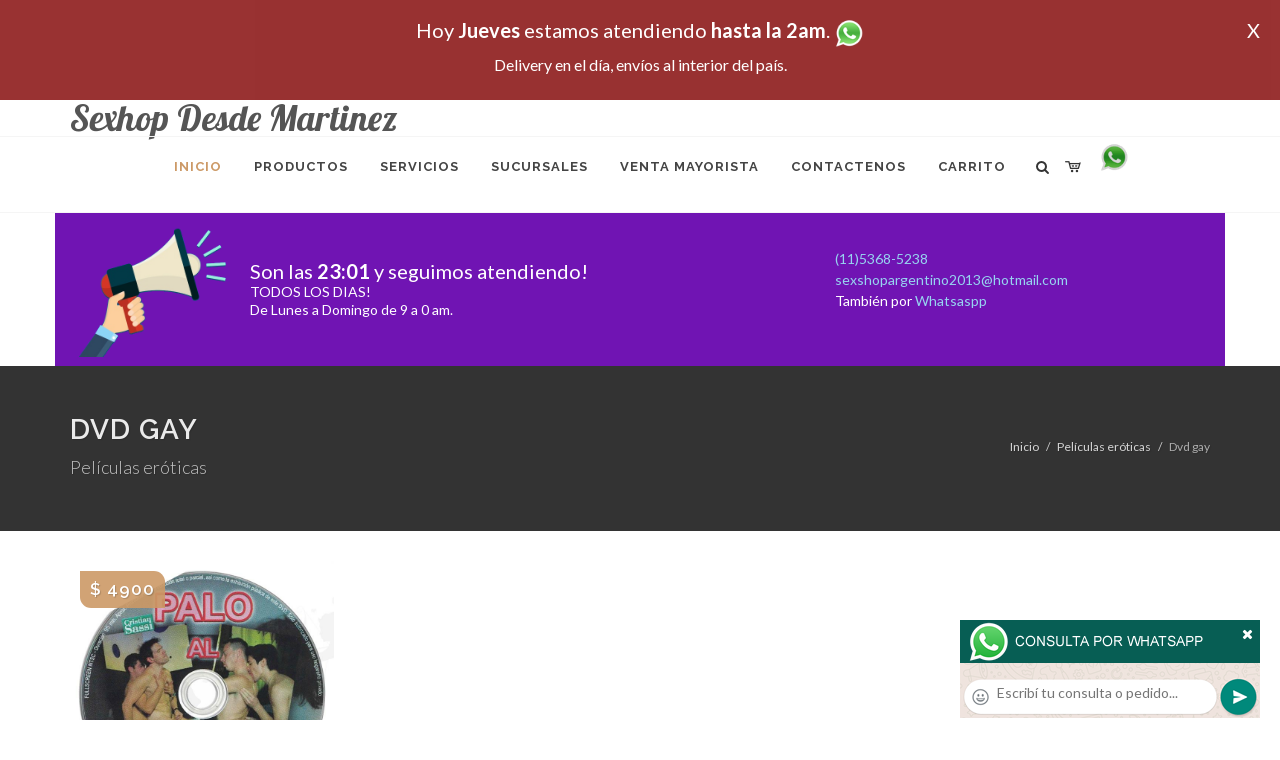

--- FILE ---
content_type: text/html; charset=UTF-8
request_url: http://www.sexhop-desde-martinez.com.ar/productos_sexshop.php?categ=197&SexShop=Pel%EF%BF%BD%EF%BF%BDculas%20er%EF%BF%BD%EF%BF%BDticas,%20DVD%20GAY
body_size: 17197
content:
<!DOCTYPE html>
<html dir="ltr" lang="es-ES">
<head>
	<meta http-equiv="content-type" content="text/html; charset=utf-8" />
	<meta name="author" content="sexhop-desde-martinez.com.ar" />
	<link href="https://fonts.googleapis.com/css?family=Lato:300,400,400italic,600,700|Raleway:300,400,500,600,700|Crete+Round:400italic" rel="stylesheet" type="text/css" />
	<link href="https://fonts.googleapis.com/css?family=Lobster" rel="stylesheet">
	<link rel="stylesheet" href="css/bootstrap.css" type="text/css" />
	<link rel="stylesheet" href="style.css" type="text/css" />
	<link rel="stylesheet" href="css/swiper.css" type="text/css" />
	<link rel="stylesheet" href="css/dark.css" type="text/css" />
	<link rel="stylesheet" href="css/font-icons.css" type="text/css" />
	<link rel="stylesheet" href="css/animate.css" type="text/css" />
	<link rel="stylesheet" href="css/magnific-popup.css" type="text/css" />
	<link rel="stylesheet" href="css/responsive.css" type="text/css" />
	<link rel="stylesheet" href="css/rch.css?v=1697135677" type="text/css" />
	<meta name="viewport" content="width=device-width, initial-scale=1" />
		<title>Pel��culas er��ticas, DVD GAY en Sexhop Desde Martinez - Contactanos al (11) 5368-5238 o por Whatsapp al 11-4472-2996, pregunta lo que desees un vendedor te explicara las ventajas de cada producto, sex-shops</title>
	<meta name="description" content="Pel��culas er��ticas, DVD GAY - Somos el unico sexshop que atendemos hasta las 0 horas, y los pedidos los entregamos durante las 24 horas, atendemos por telefono y whatsapp con lineas rotativas, nuestros productos tienen garantia y la mejor calidad, trabajamos con las mejores marcas de lenceria, consoladores y vibradores importados" />
	<meta name="keywords" content="Accesorios de cueros, Peliculas XXX, Peliculas Porno, Peliculas Eroticas, Conjuntos Eroticos, Corsets Eroticos, Portaligas, Tangas Eroticas, Disfraces Eroticos, Vibradores, Protesis Peneanas, Lenceria Femenina, Babydolls, Consoladores, Muñecas Inflables, DVD porno, DVD XXX, Articulos Sado, Bombas de Vacio, Vaginas, Lubricantes, Anillos para pene, Vigorizantes, Accesorios Eroticos, Afrodisiacos, Feromonas, Anillos Para Pene, Anillos Vibradores, Arneses Eroticos, Bolitas Chinas, Dilatadores Anales, Estimuladores Femeninos, Dilatadores Anales">
	<meta property="og:site_name" content="Sexhop Desde Martinez">
<meta property="og:title" content="Pel��culas er��ticas, DVD GAY en Sexhop Desde Martinez - Contactanos al (11) 5368-5238 o por Whatsapp al 11-4472-2996, pregunta lo que desees un vendedor te explicara las ventajas de cada producto, sex-shops" />
<meta property="og:description" content="Pel��culas er��ticas, DVD GAY - Somos el unico sexshop que atendemos hasta las 0 horas, y los pedidos los entregamos durante las 24 horas, atendemos por telefono y whatsapp con lineas rotativas, nuestros productos tienen garantia y la mejor calidad, trabajamos con las mejores marcas de lenceria, consoladores y vibradores importados" />
<meta property="og:image" itemprop="image" content="https://www.sexhop-desde-martinez.com.ar/graficos/nofoto.gif">
<meta property="og:type" content="website" /></head>
<body class="stretched">
<div style="width: 100%; background-color: #800000; height: 100px; color: #ffffff; text-align: center; font-size: 20px; padding-top: 15px; display: none;" id="DivMensajePopUp">
	<div style="position: absolute; right: 20px;"><a href="#" onclick="$('#DivMensajePopUp').fadeOut(1000);" style="color: #ffffff;">X</a></div>
	Hoy <b>Jueves</b> estamos atendiendo <b>hasta la 2am</b>. <a href="http://publicapi.sexshopargentino.com.ar/Whatsapp/redirect" target="_blank"><img src="graficos/whatsapp.png" border="0" style="max-width: 30px;"></a><br>
	<span style="font-size:16px;">Delivery en el día, envíos al interior del país.</span>
</div>
 <!-- Document Wrapper
 ============================================= -->
 <div id="wrapper" class="clearfix">
  <!-- Header
  ============================================= -->
  <header id="header" class="responsive-sticky-header" classEX="sticky-style-2">
   <div class="container clearfix">
    <!-- Logo
    ============================================= -->
    <div id="logo" class="divcenter hidden-xs hidden-sm" style="height:initial; font-family:Lobster;">
		Sexhop Desde Martinez
    </div><!-- #logo end -->
   </div>
   <div id="header-wrap" style="min-height:initial;">
       <nav id="primary-menu" class="style-2 center">
     <div class="container clearfix">
	<div id="logo" class="visible-xs visible-sm" style="height:initial;text-align: left;">
     <a href="index.php" class="retina-logo" style="font-family:Lobster; font-size:14pt;margin-left: 30px;text-align:initial;">Sexhop Desde Martinez</a>
    </div>
	<div id="primary-menu-trigger"><i class="icon-reorder"></i></div>
      <ul>
       <li class="current"><a href="index.php"><div>Inicio</div></a></li>
       <li class="sub-menu"><a href="#" class="sf-with-ul"><div>Productos</div></a>
        <ul style="display: none;">
         <li class="sub-menu"><a href="#" class="sf-with-ul"><div>OFERTAS</div></a>
          <ul style="display: none;">
    <li><a href="productos_sexshop.php?categ=284&SexShop=OFERTAS,%20CON%20GEL%20GRATIS"><div>CON GEL GRATIS</div></a></li>
    <li><a href="productos_sexshop.php?categ=260&SexShop=OFERTAS,%20DISCONTINUOS"><div>DISCONTINUOS</div></a></li>
    <li><a href="productos_sexshop.php?categ=261&SexShop=OFERTAS,%20PROMOCIONES"><div>PROMOCIONES</div></a></li>
</ul></li>         <li class="sub-menu"><a href="#" class="sf-with-ul"><div>Especificos</div></a>
          <ul style="display: none;">
    <li><a href="productos_sexshop.php?categ=106&SexShop=Especificos,%20VIBRADORES%20CON%20ANILLO"><div>VIBRADORES CON ANILLO</div></a></li>
    <li><a href="productos_sexshop.php?categ=108&SexShop=Especificos,%20BOLITAS%20CHINAS"><div>BOLITAS CHINAS</div></a></li>
    <li><a href="productos_sexshop.php?categ=105&SexShop=Especificos,%20ANILLOS%20SIN%20VIBRADOR"><div>ANILLOS SIN VIBRADOR</div></a></li>
    <li><a href="productos_sexshop.php?categ=107&SexShop=Especificos,%20ARNESES%20Y%20STRAP%20ON"><div>ARNESES Y STRAP ON</div></a></li>
    <li><a href="productos_sexshop.php?categ=149&SexShop=Especificos,%20DOBLE%20PENETRACION"><div>DOBLE PENETRACION</div></a></li>
    <li><a href="productos_sexshop.php?categ=122&SexShop=Especificos,%20FUNDAS%20PARA%20PENE"><div>FUNDAS PARA PENE</div></a></li>
    <li><a href="productos_sexshop.php?categ=235&SexShop=Especificos,%20INFLABLES"><div>INFLABLES</div></a></li>
    <li><a href="productos_sexshop.php?categ=150&SexShop=Especificos,%20PROTESIS%20PARA%20PENE"><div>PROTESIS PARA PENE</div></a></li>
    <li><a href="productos_sexshop.php?categ=264&SexShop=Especificos,%20PRODUCTOS%20RETARDANTES"><div>PRODUCTOS RETARDANTES</div></a></li>
    <li><a href="productos_sexshop.php?categ=227&SexShop=Especificos,%20KITS"><div>KITS</div></a></li>
</ul></li>         <li class="sub-menu"><a href="#" class="sf-with-ul"><div>Accesorios</div></a>
          <ul style="display: none;">
    <li><a href="productos_sexshop.php?categ=103&SexShop=Accesorios,%20ACCESORIOS%20EROTICOS"><div>ACCESORIOS EROTICOS</div></a></li>
    <li><a href="productos_sexshop.php?categ=278&SexShop=Accesorios,%20ANTIFACES%20EROTICOS"><div>ANTIFACES EROTICOS</div></a></li>
    <li><a href="productos_sexshop.php?categ=104&SexShop=Accesorios,%20AFRODISIACOS%20FEROMONAS"><div>AFRODISIACOS FEROMONAS</div></a></li>
    <li><a href="productos_sexshop.php?categ=121&SexShop=Accesorios,%20COTILLON%20EROTICO"><div>COTILLON EROTICO</div></a></li>
    <li><a href="productos_sexshop.php?categ=236&SexShop=Accesorios,%20ESPOSAS"><div>ESPOSAS</div></a></li>
    <li><a href="productos_sexshop.php?categ=117&SexShop=Accesorios,%20JUEGOS%20EROTICOS"><div>JUEGOS EROTICOS</div></a></li>
    <li><a href="productos_sexshop.php?categ=119&SexShop=Accesorios,%20PRESERVATIVOS"><div>PRESERVATIVOS</div></a></li>
    <li><a href="productos_sexshop.php?categ=120&SexShop=Accesorios,%20VELAS%20EROTICAS"><div>VELAS EROTICAS</div></a></li>
    <li><a href="productos_sexshop.php?categ=286&SexShop=Accesorios,%20PEZONERAS"><div>PEZONERAS</div></a></li>
    <li><a href="productos_sexshop.php?categ=102&SexShop=Accesorios,%20VIGORIZANTES%20NATURALES"><div>VIGORIZANTES NATURALES</div></a></li>
</ul></li>         <li class="sub-menu"><a href="#" class="sf-with-ul"><div>Anales</div></a>
          <ul style="display: none;">
    <li><a href="productos_sexshop.php?categ=272&SexShop=Anales,%20DUCHAS%20ANALES"><div>DUCHAS ANALES</div></a></li>
    <li><a href="productos_sexshop.php?categ=230&SexShop=Anales,%20ANAL%20CON%20VIBRADOR"><div>ANAL CON VIBRADOR</div></a></li>
    <li><a href="productos_sexshop.php?categ=231&SexShop=Anales,%20ANAL%20SIN%20VIBRADOR"><div>ANAL SIN VIBRADOR</div></a></li>
    <li><a href="productos_sexshop.php?categ=237&SexShop=Anales,%20JOYAS%20ANALES"><div>JOYAS ANALES</div></a></li>
    <li><a href="productos_sexshop.php?categ=232&SexShop=Anales,%20VARITAS%20ANALES"><div>VARITAS ANALES</div></a></li>
    <li><a href="productos_sexshop.php?categ=281&SexShop=Anales,%20PLUGS%20CON%20COLA"><div>PLUGS CON COLA</div></a></li>
</ul></li>         <li class="sub-menu"><a href="#" class="sf-with-ul"><div>Consoladores</div></a>
          <ul style="display: none;">
    <li><a href="productos_sexshop.php?categ=137&SexShop=Consoladores,%20ACTORES%20PORNO%20REALISTICOS"><div>ACTORES PORNO REALISTICOS</div></a></li>
    <li><a href="productos_sexshop.php?categ=139&SexShop=Consoladores,%20CONSOLADORES%20MACIZOS"><div>CONSOLADORES MACIZOS</div></a></li>
    <li><a href="productos_sexshop.php?categ=141&SexShop=Consoladores,%20CONSOLADORES%20MULATOS"><div>CONSOLADORES MULATOS</div></a></li>
    <li><a href="productos_sexshop.php?categ=142&SexShop=Consoladores,%20CONSOLADORES%20PELLIZCABLES"><div>CONSOLADORES PELLIZCABLES</div></a></li>
    <li><a href="productos_sexshop.php?categ=145&SexShop=Consoladores,%20CONSOLADORES%20REALISTICOS"><div>CONSOLADORES REALISTICOS</div></a></li>
    <li><a href="productos_sexshop.php?categ=143&SexShop=Consoladores,%20CONSOLADORES%20SOPAPA%20JELLY"><div>CONSOLADORES SOPAPA JELLY</div></a></li>
    <li><a href="productos_sexshop.php?categ=144&SexShop=Consoladores,%20CONSOLADORES%20SOPAPA%20PIEL"><div>CONSOLADORES SOPAPA PIEL</div></a></li>
    <li><a href="productos_sexshop.php?categ=289&SexShop=Consoladores,%20MONSTER"><div>MONSTER</div></a></li>
</ul></li>         <li class="sub-menu"><a href="#" class="sf-with-ul"><div>Vibradores</div></a>
          <ul style="display: none;">
    <li><a href="productos_sexshop.php?categ=276&SexShop=Vibradores,%20VIBRADORES%20INALÁMBRICOS%20BLUETOOTH"><div>VIBRADORES INALÁMBRICOS BLUETOOTH</div></a></li>
    <li><a href="productos_sexshop.php?categ=269&SexShop=Vibradores,%20VIBRADORES%20PARA%20PAREJAS"><div>VIBRADORES PARA PAREJAS</div></a></li>
    <li><a href="productos_sexshop.php?categ=151&SexShop=Vibradores,%20ANILLOS%20CON%20VIBRADOR"><div>ANILLOS CON VIBRADOR</div></a></li>
    <li><a href="productos_sexshop.php?categ=222&SexShop=Vibradores,%20VIBRADORES%20CON%20ESTIMULACION"><div>VIBRADORES CON ESTIMULACION</div></a></li>
    <li><a href="productos_sexshop.php?categ=152&SexShop=Vibradores,%20VIBRADORES%20CYBER%20SKIN"><div>VIBRADORES CYBER SKIN</div></a></li>
    <li><a href="productos_sexshop.php?categ=154&SexShop=Vibradores,%20VIBRADORES%20FUNNY"><div>VIBRADORES FUNNY</div></a></li>
    <li><a href="productos_sexshop.php?categ=155&SexShop=Vibradores,%20VIBRADORES%20JELLY"><div>VIBRADORES JELLY</div></a></li>
    <li><a href="productos_sexshop.php?categ=159&SexShop=Vibradores,%20VIBRADORES%20PIEL"><div>VIBRADORES PIEL</div></a></li>
    <li><a href="productos_sexshop.php?categ=224&SexShop=Vibradores,%20VIBRADORES%20INALAMBRICOS"><div>VIBRADORES INALAMBRICOS</div></a></li>
    <li><a href="productos_sexshop.php?categ=156&SexShop=Vibradores,%20VIBRADORES%20PREMIUM"><div>VIBRADORES PREMIUM</div></a></li>
    <li><a href="productos_sexshop.php?categ=140&SexShop=Vibradores,%20VIBRADORES%20RIGIDOS"><div>VIBRADORES RIGIDOS</div></a></li>
    <li><a href="productos_sexshop.php?categ=148&SexShop=Vibradores,%20VIBRADORES%20PROSTATICOS"><div>VIBRADORES PROSTATICOS</div></a></li>
    <li><a href="productos_sexshop.php?categ=290&SexShop=Vibradores,%20VIBRADORES%20MICROFONO"><div>VIBRADORES MICROFONO</div></a></li>
    <li><a href="productos_sexshop.php?categ=157&SexShop=Vibradores,%20VIBRADORES%20REALISTICOS"><div>VIBRADORES REALISTICOS</div></a></li>
    <li><a href="productos_sexshop.php?categ=158&SexShop=Vibradores,%20VIBRADORES%20ROTATIVOS"><div>VIBRADORES ROTATIVOS</div></a></li>
    <li><a href="productos_sexshop.php?categ=266&SexShop=Vibradores,%20VIBRADORES%20CON%20SOPAPA"><div>VIBRADORES CON SOPAPA</div></a></li>
    <li><a href="productos_sexshop.php?categ=124&SexShop=Vibradores,%20VIBRADORES%20USB%20RECARGABLES"><div>VIBRADORES USB RECARGABLES</div></a></li>
</ul></li>         <li class="sub-menu"><a href="#" class="sf-with-ul"><div>Estimuladores</div></a>
          <ul style="display: none;">
    <li><a href="productos_sexshop.php?categ=282&SexShop=Estimuladores,%20ESTIMULADORES%20CON%20APP"><div>ESTIMULADORES CON APP</div></a></li>
    <li><a href="productos_sexshop.php?categ=223&SexShop=Estimuladores,%20BALAS%20VIBRADORAS"><div>BALAS VIBRADORAS</div></a></li>
    <li><a href="productos_sexshop.php?categ=255&SexShop=Estimuladores,%20SUCCIONADORES"><div>SUCCIONADORES</div></a></li>
    <li><a href="productos_sexshop.php?categ=229&SexShop=Estimuladores,%20ESTIMULADORES%20DE%20CLITORIS"><div>ESTIMULADORES DE CLITORIS</div></a></li>
    <li><a href="productos_sexshop.php?categ=226&SexShop=Estimuladores,%20ESTIMULADORES%20ESPECIALES"><div>ESTIMULADORES ESPECIALES</div></a></li>
    <li><a href="productos_sexshop.php?categ=147&SexShop=Estimuladores,%20ESTIMULADORES%20DE%20VIDRIO"><div>ESTIMULADORES DE VIDRIO</div></a></li>
    <li><a href="productos_sexshop.php?categ=109&SexShop=Estimuladores,%20ESTIMULADORES%20FEMENINOS"><div>ESTIMULADORES FEMENINOS</div></a></li>
    <li><a href="productos_sexshop.php?categ=110&SexShop=Estimuladores,%20ESTIMULADORES%20MASCULINOS"><div>ESTIMULADORES MASCULINOS</div></a></li>
    <li><a href="productos_sexshop.php?categ=219&SexShop=Estimuladores,%20ESTIMULADORES%20PROSTATICOS"><div>ESTIMULADORES PROSTATICOS</div></a></li>
    <li><a href="productos_sexshop.php?categ=220&SexShop=Estimuladores,%20ESTIMULADORES%20PUNTO%20G"><div>ESTIMULADORES PUNTO G</div></a></li>
    <li><a href="productos_sexshop.php?categ=288&SexShop=Estimuladores,%20DE%20METAL"><div>DE METAL</div></a></li>
    <li><a href="productos_sexshop.php?categ=123&SexShop=Estimuladores,%20MUÑECAS%20INFLABLES%20Y%20VAGINAS"><div>MUÑECAS INFLABLES Y VAGINAS</div></a></li>
</ul></li>         <li class="sub-menu"><a href="#" class="sf-with-ul"><div>Aceites y lubricantes</div></a>
          <ul style="display: none;">
    <li><a href="productos_sexshop.php?categ=126&SexShop=Aceites%20y%20lubricantes,%20ACEITES%20Y%20GELES%20MASAJES"><div>ACEITES Y GELES MASAJES</div></a></li>
    <li><a href="productos_sexshop.php?categ=133&SexShop=Aceites%20y%20lubricantes,%20LIMPIADOR%20DE%20PRODUCTOS"><div>LIMPIADOR DE PRODUCTOS</div></a></li>
    <li><a href="productos_sexshop.php?categ=127&SexShop=Aceites%20y%20lubricantes,%20LUBRICANTES%20ANALES"><div>LUBRICANTES ANALES</div></a></li>
    <li><a href="productos_sexshop.php?categ=128&SexShop=Aceites%20y%20lubricantes,%20LUBRICANTES%20AROMATIZADOS"><div>LUBRICANTES AROMATIZADOS</div></a></li>
    <li><a href="productos_sexshop.php?categ=130&SexShop=Aceites%20y%20lubricantes,%20LUBRICANTES%20ESTIMULANTES"><div>LUBRICANTES ESTIMULANTES</div></a></li>
    <li><a href="productos_sexshop.php?categ=129&SexShop=Aceites%20y%20lubricantes,%20LUBRICANTES%20FRIO%20-%20CALOR"><div>LUBRICANTES FRIO - CALOR</div></a></li>
    <li><a href="productos_sexshop.php?categ=131&SexShop=Aceites%20y%20lubricantes,%20LUBRICANTES%20NEUTROS"><div>LUBRICANTES NEUTROS</div></a></li>
    <li><a href="productos_sexshop.php?categ=136&SexShop=Aceites%20y%20lubricantes,%20LUBRICANTES%20KYL"><div>LUBRICANTES KYL</div></a></li>
    <li><a href="productos_sexshop.php?categ=254&SexShop=Aceites%20y%20lubricantes,%20FLY%20NIGHT"><div>FLY NIGHT</div></a></li>
    <li><a href="productos_sexshop.php?categ=271&SexShop=Aceites%20y%20lubricantes,%20REAL%20SKYN"><div>REAL SKYN</div></a></li>
    <li><a href="productos_sexshop.php?categ=134&SexShop=Aceites%20y%20lubricantes,%20LUBRICANTES%20MISS%20V"><div>LUBRICANTES MISS V</div></a></li>
    <li><a href="productos_sexshop.php?categ=132&SexShop=Aceites%20y%20lubricantes,%20LUBRICANTES%20SABORIZADOS"><div>LUBRICANTES SABORIZADOS</div></a></li>
    <li><a href="productos_sexshop.php?categ=283&SexShop=Aceites%20y%20lubricantes,%20PERFUMES"><div>PERFUMES</div></a></li>
    <li><a href="productos_sexshop.php?categ=228&SexShop=Aceites%20y%20lubricantes,%20LUBRICANTES%20SEXITIVE"><div>LUBRICANTES SEXITIVE</div></a></li>
    <li><a href="productos_sexshop.php?categ=273&SexShop=Aceites%20y%20lubricantes,%20LUBRICANTES%20SEXTUAL"><div>LUBRICANTES SEXTUAL</div></a></li>
</ul></li>         <li class="sub-menu"><a href="#" class="sf-with-ul"><div>Lencería femenina</div></a>
          <ul style="display: none;">
    <li><a href="productos_sexshop.php?categ=221&SexShop=Lencería%20femenina,%20ACCESORIOS%20DE%20LENCERIA"><div>ACCESORIOS DE LENCERIA</div></a></li>
    <li><a href="productos_sexshop.php?categ=277&SexShop=Lencería%20femenina,%20ARNESES%20Y%20LIGUEROS"><div>ARNESES Y LIGUEROS</div></a></li>
    <li><a href="productos_sexshop.php?categ=161&SexShop=Lencería%20femenina,%20BABY%20DOLLS%20EROTICOS"><div>BABY DOLLS EROTICOS</div></a></li>
    <li><a href="productos_sexshop.php?categ=163&SexShop=Lencería%20femenina,%20BODYS%20EROTICOS"><div>BODYS EROTICOS</div></a></li>
    <li><a href="productos_sexshop.php?categ=164&SexShop=Lencería%20femenina,%20CATSUITS%20EROTICOS"><div>CATSUITS EROTICOS</div></a></li>
    <li><a href="productos_sexshop.php?categ=165&SexShop=Lencería%20femenina,%20CONJUNTOS%20EROTICOS"><div>CONJUNTOS EROTICOS</div></a></li>
    <li><a href="productos_sexshop.php?categ=166&SexShop=Lencería%20femenina,%20CORSETS%20EROTICOS"><div>CORSETS EROTICOS</div></a></li>
    <li><a href="productos_sexshop.php?categ=168&SexShop=Lencería%20femenina,%20DISFRACES%20EROTICOS"><div>DISFRACES EROTICOS</div></a></li>
    <li><a href="productos_sexshop.php?categ=175&SexShop=Lencería%20femenina,%20LENCERIA%20XL"><div>LENCERIA XL</div></a></li>
    <li><a href="productos_sexshop.php?categ=169&SexShop=Lencería%20femenina,%20MEDIAS%20EROTICAS"><div>MEDIAS EROTICAS</div></a></li>
    <li><a href="productos_sexshop.php?categ=170&SexShop=Lencería%20femenina,%20PORTALIGAS%20EROTICOS"><div>PORTALIGAS EROTICOS</div></a></li>
    <li><a href="productos_sexshop.php?categ=171&SexShop=Lencería%20femenina,%20REMERAS%20Y%20MINIFALDAS%20EROTICAS"><div>REMERAS Y MINIFALDAS EROTICAS</div></a></li>
    <li><a href="productos_sexshop.php?categ=262&SexShop=Lencería%20femenina,%20ROPA%20EN%20VINILO"><div>ROPA EN VINILO</div></a></li>
    <li><a href="productos_sexshop.php?categ=263&SexShop=Lencería%20femenina,%20ROPA%20EN%20TELA%20DE%20RED"><div>ROPA EN TELA DE RED</div></a></li>
    <li><a href="productos_sexshop.php?categ=172&SexShop=Lencería%20femenina,%20TANGAS%20EROTICAS"><div>TANGAS EROTICAS</div></a></li>
    <li><a href="productos_sexshop.php?categ=173&SexShop=Lencería%20femenina,%20TANGAS%20PREMIUM"><div>TANGAS PREMIUM</div></a></li>
    <li><a href="productos_sexshop.php?categ=274&SexShop=Lencería%20femenina,%20TANGAS%20FUNNY"><div>TANGAS FUNNY</div></a></li>
    <li><a href="productos_sexshop.php?categ=174&SexShop=Lencería%20femenina,%20VESTIDOS%20EROTICOS"><div>VESTIDOS EROTICOS</div></a></li>
</ul></li>         <li class="sub-menu"><a href="#" class="sf-with-ul"><div>Lencería masculina</div></a>
          <ul style="display: none;">
    <li><a href="productos_sexshop.php?categ=270&SexShop=Lencería%20masculina,%20BODYS%20Y%20REMERAS"><div>BODYS Y REMERAS</div></a></li>
    <li><a href="productos_sexshop.php?categ=177&SexShop=Lencería%20masculina,%20BOXERS%20EROTICOS%20HOMBRE"><div>BOXERS EROTICOS HOMBRE</div></a></li>
    <li><a href="productos_sexshop.php?categ=179&SexShop=Lencería%20masculina,%20DISFRACES%20MASCULINOS"><div>DISFRACES MASCULINOS</div></a></li>
    <li><a href="productos_sexshop.php?categ=176&SexShop=Lencería%20masculina,%20LENCERIA%20MASCULINA"><div>LENCERIA MASCULINA</div></a></li>
    <li><a href="productos_sexshop.php?categ=178&SexShop=Lencería%20masculina,%20SUSPENSORES%20HOMBRE"><div>SUSPENSORES HOMBRE</div></a></li>
</ul></li>         <li class="sub-menu"><a href="#" class="sf-with-ul"><div>Cueros eróticos</div></a>
          <ul style="display: none;">
    <li><a href="productos_sexshop.php?categ=180&SexShop=Cueros%20eróticos,%20ACCESORIOS%20DE%20CUERO"><div>ACCESORIOS DE CUERO</div></a></li>
    <li><a href="productos_sexshop.php?categ=181&SexShop=Cueros%20eróticos,%20CONJUNTOS%20DE%20CUERO"><div>CONJUNTOS DE CUERO</div></a></li>
    <li><a href="productos_sexshop.php?categ=182&SexShop=Cueros%20eróticos,%20ESPOSAS%20DE%20CUERO"><div>ESPOSAS DE CUERO</div></a></li>
    <li><a href="productos_sexshop.php?categ=183&SexShop=Cueros%20eróticos,%20INMOVILIZADORES%20SADO"><div>INMOVILIZADORES SADO</div></a></li>
    <li><a href="productos_sexshop.php?categ=184&SexShop=Cueros%20eróticos,%20LATIGOS%20SADO"><div>LATIGOS SADO</div></a></li>
    <li><a href="productos_sexshop.php?categ=186&SexShop=Cueros%20eróticos,%20LINEA%20BLANCA"><div>LINEA BLANCA</div></a></li>
    <li><a href="productos_sexshop.php?categ=188&SexShop=Cueros%20eróticos,%20LINEA%20PELUCHE"><div>LINEA PELUCHE</div></a></li>
    <li><a href="productos_sexshop.php?categ=185&SexShop=Cueros%20eróticos,%20MASCARAS%20DE%20CUERO"><div>MASCARAS DE CUERO</div></a></li>
</ul></li>         <li class="sub-menu"><a href="#" class="sf-with-ul"><div>Marcas Importadas</div></a>
          <ul style="display: none;">
    <li><a href="productos_sexshop.php?categ=240&SexShop=Marcas%20Importadas,%20ADRIEN%20LASTIC"><div>ADRIEN LASTIC</div></a></li>
    <li><a href="productos_sexshop.php?categ=241&SexShop=Marcas%20Importadas,%20ALIVE"><div>ALIVE</div></a></li>
    <li><a href="productos_sexshop.php?categ=242&SexShop=Marcas%20Importadas,%20BLUSH"><div>BLUSH</div></a></li>
    <li><a href="productos_sexshop.php?categ=243&SexShop=Marcas%20Importadas,%20BSWISH"><div>BSWISH</div></a></li>
    <li><a href="productos_sexshop.php?categ=244&SexShop=Marcas%20Importadas,%20CALIFORNIA%20EXOTIC"><div>CALIFORNIA EXOTIC</div></a></li>
    <li><a href="productos_sexshop.php?categ=249&SexShop=Marcas%20Importadas,%20NS%20NOVELTIES"><div>NS NOVELTIES</div></a></li>
    <li><a href="productos_sexshop.php?categ=250&SexShop=Marcas%20Importadas,%20PIPEDREAM"><div>PIPEDREAM</div></a></li>
    <li><a href="productos_sexshop.php?categ=251&SexShop=Marcas%20Importadas,%20PRETTY%20LOVE"><div>PRETTY LOVE</div></a></li>
    <li><a href="productos_sexshop.php?categ=252&SexShop=Marcas%20Importadas,%20SATISFYER"><div>SATISFYER</div></a></li>
    <li><a href="productos_sexshop.php?categ=279&SexShop=Marcas%20Importadas,%20SHOTS"><div>SHOTS</div></a></li>
    <li><a href="productos_sexshop.php?categ=280&SexShop=Marcas%20Importadas,%20SEXY%20&%20FUNNY"><div>SEXY & FUNNY</div></a></li>
    <li><a href="productos_sexshop.php?categ=285&SexShop=Marcas%20Importadas,%20HARD%20STEEL"><div>HARD STEEL</div></a></li>
</ul></li>         <li class="sub-menu"><a href="#" class="sf-with-ul"><div>Películas eróticas</div></a>
          <ul style="display: none;">
    <li><a href="productos_sexshop.php?categ=189&SexShop=Películas%20eróticas,%20DVD%20ANAL"><div>DVD ANAL</div></a></li>
    <li><a href="productos_sexshop.php?categ=202&SexShop=Películas%20eróticas,%20DVD%20ARGENTINAS"><div>DVD ARGENTINAS</div></a></li>
    <li><a href="productos_sexshop.php?categ=203&SexShop=Películas%20eróticas,%20DVD%20BRASILERAS"><div>DVD BRASILERAS</div></a></li>
    <li><a href="productos_sexshop.php?categ=192&SexShop=Películas%20eróticas,%20DVD%20EXOTICAS"><div>DVD EXOTICAS</div></a></li>
    <li><a href="productos_sexshop.php?categ=195&SexShop=Películas%20eróticas,%20DVD%20FETICHE%20SADO"><div>DVD FETICHE SADO</div></a></li>
    <li><a href="productos_sexshop.php?categ=196&SexShop=Películas%20eróticas,%20DVD%20GANG%20BANG"><div>DVD GANG BANG</div></a></li>
    <li><a href="productos_sexshop.php?categ=197&SexShop=Películas%20eróticas,%20DVD%20GAY"><div>DVD GAY</div></a></li>
    <li><a href="productos_sexshop.php?categ=198&SexShop=Películas%20eróticas,%20DVD%20HETEROSEXUALES"><div>DVD HETEROSEXUALES</div></a></li>
    <li><a href="productos_sexshop.php?categ=213&SexShop=Películas%20eróticas,%20DVD%20INTERRACIALES"><div>DVD INTERRACIALES</div></a></li>
    <li><a href="productos_sexshop.php?categ=199&SexShop=Películas%20eróticas,%20DVD%20LESBIANAS"><div>DVD LESBIANAS</div></a></li>
    <li><a href="productos_sexshop.php?categ=218&SexShop=Películas%20eróticas,%20DVD%20ROCCO%20SIFREDI"><div>DVD ROCCO SIFREDI</div></a></li>
    <li><a href="productos_sexshop.php?categ=214&SexShop=Películas%20eróticas,%20DVD%20CLASICAS"><div>DVD CLASICAS</div></a></li>
    <li><a href="productos_sexshop.php?categ=206&SexShop=Películas%20eróticas,%20DVD%20SUECAS"><div>DVD SUECAS</div></a></li>
    <li><a href="productos_sexshop.php?categ=201&SexShop=Películas%20eróticas,%20DVD%20TRAVESTIS"><div>DVD TRAVESTIS</div></a></li>
</ul></li>        </ul>
       </li>
       <li class="sub-menu"><a href="#" class="sf-with-ul"><div>Servicios</div></a>
        <ul style="display: none;">
         <li><a href="como_comprar.php"><div>COMO COMPRAR</div></a></li>
         <li><a href="como_pagar.php"><div>COMO PAGAR</div></a></li>
         <li><a href="mercadopago.php"><div>PAGA CON MERCADOPAGO</div></a></li>
         <li><a href="envios_por_delivery.php"><div>DELIVERY EN EL DIA</div></a></li>
         <li><a href="envios_por_correo.php"><div>ENVIO A TODO EL PAIS</div></a></li>
        </ul>
       </li>
       <li class="sub-menu"><a href="#" class="sf-with-ul"><div>SUCURSALES</div></a>
        <ul style="display: none;">
         <li><a href="sucursal_sexshop_barrio_norte.php"><div>Sexshop Barrio Norte</div></a></li>
         <li><a href="sucursal_sexshop_palermo.php"><div>Sexshop Palermo</div></a></li>
         <li><a href="sucursal_sexshop_microcentro.php"><div>Sexshop Microcentro</div></a></li>
         <li><a href="sucursal_sexshop_caballito.php"><div>Sexshop Caballito</div></a></li>
		 <li><a href="sucursal_sexshop_boedo.php"><div>Sexshop Boedo</div></a></li>
         <li><a href="sucursal_sexshop_flores.php"><div>Sexshop Flores</div></a></li>
         <li><a href="sucursal_sexshop_villa_del_parque.php"><div>Sexshop Villa del Parque</div></a></li>
		 <li><a href="sucursal_sexshop_villa_crespo.php"><div>Sexshop Villa Crespo</div></a></li>
         <li><a href="sucursal_sexshop_femme.php"><div>Sexshop Belgrano</div></a></li>		 
         <li><a href="sucursal_sexshop_quilmes.php"><div>Sexshop Quilmes</div></a></li>
         <li><a href="sucursal_sexshop_lomas_de_zamora.php"><div>Sexshop Lomas de Zamora</div></a></li>
         <li><a href="sucursal_sexshop_moron.php"><div>Sexshop Moron</div></a></li>
		 <li><a href="sucursal_sexshop_moron2.php"><div>Sexshop Moron 2</div></a></li>
         <li><a href="sucursal_sexshop_san_martin.php"><div>Sexshop San Martin</div></a></li>
         <li><a href="sucursal_sexshop_lanus.php"><div>Sexshop Lanus</div></a></li>
         <li><a href="sucursal_sexshop_olivos.php"><div>Sexshop Olivos</div></a></li>
		 <li><a href="sucursal_sexshop_warnes.php"><div>Sexshop Warnes</div></a></li>
		 <li><a href="sucursal_sexshop_colegiales.php"><div>Sexshop Colegiales</div></a></li>
		 <li><a href="sucursal_sexshop_vicente_lopez.php"><div>Sexshop Vicente Lopez</div></a></li>
		 <li><a href="sucursal_sexshop_pilar.php"><div>Sexshop Pilar</div></a></li>

        </ul>
	   </li>
	   <li><a href="venta_mayorista.php"><div>VENTA MAYORISTA</div></a></li>
       <li><a href="contactenos.php"><div>CONTACTENOS</div></a></li>
       <li><a href="carrito.php"><div>CARRITO</div></a></li>
      </ul>
      <!-- Carrito
      ============================================= -->
      <div id="top-whatsapp">
		<a href="http://publicapi.sexshopargentino.com.ar/Whatsapp/redirect" style="width: 30px; height: 30px; top: -15px; right: 25px;"><img src="graficos/whatsapp_animado.gif"></a>
	  </div>
      <div id="top-cart" styleX="right: 20px; top: -20px;">
       <a href="carrito.php" idX="top-cart-trigger"><i class="icon-cart"></i></a><span class="circulo" id="CarritoCant" style="display:none;">0</span>
      </div><!-- #top-carrito end -->
      <!-- Top Search
      ============================================= -->
      <div id="top-search">
       <a href="#" id="top-search-trigger"><i class="icon-search3"></i><i class="icon-line-cross"></i></a>
       <form action="productos_sexshop.php" method="get">
        <input type="text" name="q" class="form-control" value="" placeholder="Qué estás buscando?">
       </form>
      </div><!-- #top-search end -->
     </div>
    </nav>   </div>
  </header><!-- #header end -->
		<section class="estamos_atendiendo-area">
			<div class="container" style="color:#ffffff;">
			<div class="row" style="background-color: #7014B3;">
				<div class="col-md-2 col-4"><img src="graficos/estamos_atendiendo.png" style="max-width:100%;"></div>
				<div class="col-md-6 col-8" style="line-height: 18px; padding: 4% 0;">
					<span style="font-size: 20px; line-height: 22px;">Son las <span id="DivReloj" style="font-weight:bold;">20:01</span> y seguimos atendiendo!</span><br>
					TODOS LOS DIAS!<br>
					De Lunes a Domingo de 9 a 0 am.<br>
				</div>
				<div class="col-md-4" style="padding: 3% 0;">
					<a href="tel:(11)5368-5238" style="color: #97d4f0;">(11)5368-5238</a><br>
					<a href="mailto:sexshopargentino2013@hotmail.com" style="color: #97d4f0;">sexshopargentino2013@hotmail.com</a><br>
					También por <a href="http://publicapi.sexshopargentino.com.ar/Whatsapp/redirect" target="_blank" style="color: #97d4f0;">Whatsaspp</a>
				</div>
			</div>
 
			</div>
		</section>
  <!-- Content
  ============================================= -->
  <section id="content">
<section id="page-title" class="page-title-dark">
 <div class="container clearfix">
  <h1>Dvd gay</h1>
  <span>Películas eróticas</span>
   <ol class="breadcrumb">
   <li><a href="index.php">Inicio</a></li>
	   <li><a href="categorias_sexshop.php?categ=80&SexShop=Películas eróticas">Películas eróticas</a></li>
    <li class="active">Dvd gay</li>
  </ol>
 </div>
</section>
<section id="content" style="margin-bottom: 0px;">
	<div class="content-wrap">
		<div class="container clearfix">
			<div id="posts" class="post-grid grid-container clearfix" data-layout="fitRows" style="position: relative; height: auto;">
      <div class="entry clearfix" style="position: absolute; left: 0px; top: 0px;">
       <div class="entry-image">
        <a href="#" data-toggle="modal" data-target="#DivVistaAmpliada" onclick="VistaAmpliada('DVD-001');"><img class="image_fade" src="https://resources.sexshopargentino.com.ar/images/products/DVD-001/710/12/DVD-002.jpg" alt="Pelicula DVD: Palo al palo" style="opacity: 1;" border="0"></a>
       </div>
       <div class="entry-title">
        <h2><a href="#" data-toggle="modal" data-target="#DivVistaAmpliada" onclick="VistaAmpliada('DVD-001');">Pelicula DVD: Palo al palo</a><div class="sale-flash">$ 4900</div></h2>
       </div>
       <ul class="entry-meta clearfix">
        <li><a href="#" data-toggle="modal" data-target="#DivVistaAmpliada" onclick="VistaAmpliada('DVD-001');"><i class="icon-email2"></i> Artículo: DVD-001</a></li>
        <li><a href="tel:(11) 5368-5238"><i class="icon-phone"></i> (11) 5368-5238</a></li>
       </ul>
       <div class="entry-content">
        <a href="producto_sexshop.php?id=DVD-001&SexShop=Pelicula%20DVD:%20Palo%20al%20palo%20encontralo%20en%20Películas%20eróticas,%20Dvd%20gay" class="more-link">Ver más</a>
		<button type="button" class="add-to-cart button nomargin fright" onclick="Comprar('DVD-001'); return false;" style="height: 30px;line-height: 30px;">Comprar</button>
       </div>
      </div>
			</div>
		</div>
		<div class="row">
			<div class="col-md-6" style="padding-left: 0px; padding-right:0px; padding-top:10px;">
					<div id="oc-Banners1" class="owl-carousel image-carousel carousel-widget" data-margin="100" data-loop="true" data-nav="false" data-autoplay="3000" data-pagi="false" data-items-xxs="1" data-items-xs="1" data-items-sm="1" data-items-md="1" data-items-lg="1">
						<div class="oc-item"><img src="graficos/ban-delivery.jpg" alt="Banner Sexhop Desde Martinez"></a></div>
						<div class="oc-item"><img src="graficos/ban-whatsapp.png" alt="Banner Sexhop Desde Martinez"></a></div>
					</div>
			</div>
			<div class="col-md-6" style="padding-left: 0px; padding-right:0px; padding-top:10px;">
					<div id="oc-Banners2" class="owl-carousel image-carousel carousel-widget" data-margin="100" data-loop="true" data-nav="false" data-autoplay="3000" data-pagi="false" data-items-xxs="1" data-items-xs="1" data-items-sm="1" data-items-md="1" data-items-lg="1">
						<div class="oc-item"><img src="graficos/ban-mercadopago2.jpg" alt="Banner Sexhop Desde Martinez"></a></div>
						<div class="oc-item"><img src="graficos/ban-horarios.png" alt="Banner Sexhop Desde Martinez"></a></div>
					</div>
			</div>
		</div>
	</div>
</section>  </section><!-- #content end -->
  <!-- Footer
  ============================================= -->
<div class="container clearfix">
	<div class="center"><font face="Tahoma">Entregamos en todo el pa&iacute;s, encontranos en las siguientes provincias:</font></div>
	<div class="clearfix"></div>
	<div style="float:left; padding-right:10px;"><font face="Tahoma" color="#333333"><a href="provincias_buenos_aires.php">Buenos Aires</a></font></div>
	<div style="float:left; padding-right:10px;"><font face="Tahoma" color="#333333"><a href="provincias_cordoba.php">Cordoba</a></font></div>
	<div style="float:left; padding-right:10px;"><font face="Tahoma" color="#333333"><a href="provincias_santa_fe.php">Santa Fe</a></font></div>
	<div style="float:left; padding-right:10px;"><font face="Tahoma" color="#333333"><a href="provincias_mendoza.php">Mendoza</a></font></div>
	<div style="float:left; padding-right:10px;"><font face="Tahoma" color="#333333"><a href="provincias_tucuman.php">Tucuman</a></font></div>
	<div style="float:left; padding-right:10px;"><font face="Tahoma" color="#333333"><a href="provincias_entre_rios.php">Entre Rios</a></font></div>
	<div style="float:left; padding-right:10px;"><font face="Tahoma" color="#333333"><a href="provincias_corrientes.php">Corrientes</a></font></div>
	<div style="float:left; padding-right:10px;"><font face="Tahoma" color="#333333"><a href="provincias_misiones.php">Misiones</a></font></div>
	<div style="float:left; padding-right:10px;"><font face="Tahoma" color="#333333"><a href="provincias_la_pampa.php">La Pampa</a></font></div>
	<div style="float:left; padding-right:10px;"><font face="Tahoma" color="#333333"><a href="provincias_san_luis.php">San Luis</a></font></div>
	<div style="float:left; padding-right:10px;"><font face="Tahoma" color="#333333"><a href="provincias_san_juan.php">San Juan</a></font></div>
	<div style="float:left; padding-right:10px;"><font face="Tahoma" color="#333333"><a href="provincias_catamarca.php">Catamarca</a></font></div>
	<div style="float:left; padding-right:10px;"><font face="Tahoma" color="#333333"><a href="provincias_la_rioja.php">La Rioja</a></font></div>
	<div style="float:left; padding-right:10px;"><font face="Tahoma" color="#333333"><a href="provincias_salta.php">Salta</a></font></div>
	<div style="float:left; padding-right:10px;"><font face="Tahoma" color="#333333"><a href="provincias_santiago_del_estero.php">Santiago del Estero</a></font></div>
	<div style="float:left; padding-right:10px;"><font face="Tahoma" color="#333333"><a href="provincias_jujuy.php">Jujuy</a></font></div>
	<div style="float:left; padding-right:10px;"><font face="Tahoma" color="#333333"><a href="provincias_formosa.php">Formosa</a></font></div>
	<div style="float:left; padding-right:10px;"><font face="Tahoma" color="#333333"><a href="provincias_tierra_del_fuego.php">Tierra del Fuego</a></font></div>
	<div style="float:left; padding-right:10px;"><font face="Tahoma" color="#333333"><a href="provincias_chubut.php">Chubut</a></font></div>
	<div style="float:left; padding-right:10px;"><font face="Tahoma" color="#333333"><a href="provincias_rio_negro.php">Rio Negro</a></font></div>
	<div style="float:left; padding-right:10px;"><font face="Tahoma" color="#333333"><a href="provincias_santa_cruz.php">Santa Cruz</a></font></div>
	<div style="float:left; padding-right:10px;"><font face="Tahoma" color="#333333"><a href="provincias_neuquen.php">Neuquen</a></font></div>
	<div style="float:left; padding-right:10px;"><font face="Tahoma" color="#333333"><a href="provincias_chaco.php">Chaco</a></font></div>	<div class="clearfix">&nbsp;</div>
	<div class="center"><font face="Tahoma">También entregamos en:</font></div>
	
<a href="3_De_Febrero_Sexhop_Desde_Martinez.php" class="Sexhop_Desde_Martinez_Link">3 De Febrero</a> - 
<a href="Acassuso_Sexhop_Desde_Martinez.php" class="Sexhop_Desde_Martinez_Link">Acassuso</a> - 
<a href="Adrogue_Sexhop_Desde_Martinez.php" class="Sexhop_Desde_Martinez_Link">Adrogue</a> - 
<a href="Agronomia_Sexhop_Desde_Martinez.php" class="Sexhop_Desde_Martinez_Link">Agronomia</a> - 
<a href="Aldo_Bonzi_Sexhop_Desde_Martinez.php" class="Sexhop_Desde_Martinez_Link">Aldo Bonzi</a> - 
<a href="Alejandro_Korn_Sexhop_Desde_Martinez.php" class="Sexhop_Desde_Martinez_Link">Alejandro Korn</a> - 
<a href="Almagro_Sexhop_Desde_Martinez.php" class="Sexhop_Desde_Martinez_Link">Almagro</a> - 
<a href="Anchorena_Sexhop_Desde_Martinez.php" class="Sexhop_Desde_Martinez_Link">Anchorena</a> - 
<a href="Avellaneda_Sexhop_Desde_Martinez.php" class="Sexhop_Desde_Martinez_Link">Avellaneda</a> - 
<a href="Balvanera_Sexhop_Desde_Martinez.php" class="Sexhop_Desde_Martinez_Link">Balvanera</a> - 
<a href="Banfield_Sexhop_Desde_Martinez.php" class="Sexhop_Desde_Martinez_Link">Banfield</a> - 
<a href="Barracas_Sexhop_Desde_Martinez.php" class="Sexhop_Desde_Martinez_Link">Barracas</a> - 
<a href="Barrio_Norte_Sexhop_Desde_Martinez.php" class="Sexhop_Desde_Martinez_Link">Barrio Norte</a> - 
<a href="Bartolome_Mitre_Sexhop_Desde_Martinez.php" class="Sexhop_Desde_Martinez_Link">Bartolome Mitre</a> - 
<a href="Beccar_Sexhop_Desde_Martinez.php" class="Sexhop_Desde_Martinez_Link">Beccar</a> - 
<a href="Belgrano_Sexhop_Desde_Martinez.php" class="Sexhop_Desde_Martinez_Link">Belgrano</a> - 
<a href="Bella_Vista_Sexhop_Desde_Martinez.php" class="Sexhop_Desde_Martinez_Link">Bella Vista</a> - 
<a href="Bernal_Sexhop_Desde_Martinez.php" class="Sexhop_Desde_Martinez_Link">Bernal</a> - 
<a href="Boedo_Sexhop_Desde_Martinez.php" class="Sexhop_Desde_Martinez_Link">Boedo</a> - 
<a href="Bosques_Sexhop_Desde_Martinez.php" class="Sexhop_Desde_Martinez_Link">Bosques</a> - 
<a href="Boulogne_Sexhop_Desde_Martinez.php" class="Sexhop_Desde_Martinez_Link">Boulogne</a> - 
<a href="Berazategui_Sexhop_Desde_Martinez.php" class="Sexhop_Desde_Martinez_Link">Berazategui</a> - 
<a href="Burzaco_Sexhop_Desde_Martinez.php" class="Sexhop_Desde_Martinez_Link">Burzaco</a> - 
<a href="Caballito_Sexhop_Desde_Martinez.php" class="Sexhop_Desde_Martinez_Link">Caballito</a> - 
<a href="Campo_De_Mayo_Sexhop_Desde_Martinez.php" class="Sexhop_Desde_Martinez_Link">Campo De Mayo</a> - 
<a href="Canning_Sexhop_Desde_Martinez.php" class="Sexhop_Desde_Martinez_Link">Canning</a> - 
<a href="Caseros_Sexhop_Desde_Martinez.php" class="Sexhop_Desde_Martinez_Link">Caseros</a> - 
<a href="Castelar_Sexhop_Desde_Martinez.php" class="Sexhop_Desde_Martinez_Link">Castelar</a> - 
<a href="City_Bell_Sexhop_Desde_Martinez.php" class="Sexhop_Desde_Martinez_Link">City Bell</a> - 
<a href="Ciudad_Evita_Sexhop_Desde_Martinez.php" class="Sexhop_Desde_Martinez_Link">Ciudad Evita</a> - 
<a href="Ciudad_Jardin_Sexhop_Desde_Martinez.php" class="Sexhop_Desde_Martinez_Link">Ciudad Jardin</a> - 
<a href="Ciudadela_Sexhop_Desde_Martinez.php" class="Sexhop_Desde_Martinez_Link">Ciudadela</a> - 
<a href="Claypole_Sexhop_Desde_Martinez.php" class="Sexhop_Desde_Martinez_Link">Claypole</a> - 
<a href="Coghlan_Sexhop_Desde_Martinez.php" class="Sexhop_Desde_Martinez_Link">Coghlan</a> - 
<a href="Colegiales_Sexhop_Desde_Martinez.php" class="Sexhop_Desde_Martinez_Link">Colegiales</a> - 
<a href="Capital_Federal_Sexhop_Desde_Martinez.php" class="Sexhop_Desde_Martinez_Link">Capital Federal</a> - 
<a href="Carapachay_Sexhop_Desde_Martinez.php" class="Sexhop_Desde_Martinez_Link">Carapachay</a> - 
<a href="Chacarita_Sexhop_Desde_Martinez.php" class="Sexhop_Desde_Martinez_Link">Chacarita</a> - 
<a href="Congreso_Sexhop_Desde_Martinez.php" class="Sexhop_Desde_Martinez_Link">Congreso</a> - 
<a href="Constitucion_Sexhop_Desde_Martinez.php" class="Sexhop_Desde_Martinez_Link">Constitucion</a> - 
<a href="Dock_Sud_Sexhop_Desde_Martinez.php" class="Sexhop_Desde_Martinez_Link">Dock Sud</a> - 
<a href="Don_Bosco_Sexhop_Desde_Martinez.php" class="Sexhop_Desde_Martinez_Link">Don Bosco</a> - 
<a href="Escobar_Sexhop_Desde_Martinez.php" class="Sexhop_Desde_Martinez_Link">Escobar</a> - 
<a href="Esteban_Echeverria_Sexhop_Desde_Martinez.php" class="Sexhop_Desde_Martinez_Link">Esteban Echeverria</a> - 
<a href="Ezeiza_Sexhop_Desde_Martinez.php" class="Sexhop_Desde_Martinez_Link">Ezeiza</a> - 
<a href="Ezpeleta_Sexhop_Desde_Martinez.php" class="Sexhop_Desde_Martinez_Link">Ezpeleta</a> - 
<a href="Florencio_Varela_Sexhop_Desde_Martinez.php" class="Sexhop_Desde_Martinez_Link">Florencio Varela</a> - 
<a href="Flores_Sexhop_Desde_Martinez.php" class="Sexhop_Desde_Martinez_Link">Flores</a> - 
<a href="Floresta_Sexhop_Desde_Martinez.php" class="Sexhop_Desde_Martinez_Link">Floresta</a> - 
<a href="Florida_Sexhop_Desde_Martinez.php" class="Sexhop_Desde_Martinez_Link">Florida</a> - 
<a href="El_Palomar_Sexhop_Desde_Martinez.php" class="Sexhop_Desde_Martinez_Link">El Palomar</a> - 
<a href="General_Lemos_Sexhop_Desde_Martinez.php" class="Sexhop_Desde_Martinez_Link">General Lemos</a> - 
<a href="Gonzalez_Catan_Sexhop_Desde_Martinez.php" class="Sexhop_Desde_Martinez_Link">Gonzalez Catan</a> - 
<a href="Grand_Bourg_Sexhop_Desde_Martinez.php" class="Sexhop_Desde_Martinez_Link">Grand Bourg</a> - 
<a href="Guernica_Sexhop_Desde_Martinez.php" class="Sexhop_Desde_Martinez_Link">Guernica</a> - 
<a href="Haedo_Sexhop_Desde_Martinez.php" class="Sexhop_Desde_Martinez_Link">Haedo</a> - 
<a href="Hudson_Sexhop_Desde_Martinez.php" class="Sexhop_Desde_Martinez_Link">Hudson</a> - 
<a href="Hurlingham_Sexhop_Desde_Martinez.php" class="Sexhop_Desde_Martinez_Link">Hurlingham</a> - 
<a href="Isidro_Casanova_Sexhop_Desde_Martinez.php" class="Sexhop_Desde_Martinez_Link">Isidro Casanova</a> - 
<a href="Ituzaingo_Sexhop_Desde_Martinez.php" class="Sexhop_Desde_Martinez_Link">Ituzaingo</a> - 
<a href="Jose_C_Paz_Sexhop_Desde_Martinez.php" class="Sexhop_Desde_Martinez_Link">Jose C Paz</a> - 
<a href="Jose_Ingenieros_Sexhop_Desde_Martinez.php" class="Sexhop_Desde_Martinez_Link">Jose Ingenieros</a> - 
<a href="Jose_Leon_Suarez_Sexhop_Desde_Martinez.php" class="Sexhop_Desde_Martinez_Link">Jose Leon Suarez</a> - 
<a href="La_Boca_Sexhop_Desde_Martinez.php" class="Sexhop_Desde_Martinez_Link">La Boca</a> - 
<a href="La_Ferrere_Sexhop_Desde_Martinez.php" class="Sexhop_Desde_Martinez_Link">La Ferrere</a> - 
<a href="La_Lucila_Sexhop_Desde_Martinez.php" class="Sexhop_Desde_Martinez_Link">La Lucila</a> - 
<a href="La_Salada_Sexhop_Desde_Martinez.php" class="Sexhop_Desde_Martinez_Link">La Salada</a> - 
<a href="La_Tablada_Sexhop_Desde_Martinez.php" class="Sexhop_Desde_Martinez_Link">La Tablada</a> - 
<a href="Lanus_Sexhop_Desde_Martinez.php" class="Sexhop_Desde_Martinez_Link">Lanus</a> - 
<a href="Lavallol_Sexhop_Desde_Martinez.php" class="Sexhop_Desde_Martinez_Link">Lavallol</a> - 
<a href="Libertad_Sexhop_Desde_Martinez.php" class="Sexhop_Desde_Martinez_Link">Libertad</a> - 
<a href="Liniers_Sexhop_Desde_Martinez.php" class="Sexhop_Desde_Martinez_Link">Liniers</a> - 
<a href="Lomas_De_Zamora_Sexhop_Desde_Martinez.php" class="Sexhop_Desde_Martinez_Link">Lomas De Zamora</a> - 
<a href="Lomas_Del_Mirador_Sexhop_Desde_Martinez.php" class="Sexhop_Desde_Martinez_Link">Lomas Del Mirador</a> - 
<a href="Longchamps_Sexhop_Desde_Martinez.php" class="Sexhop_Desde_Martinez_Link">Longchamps</a> - 
<a href="Los_Polvorines_Sexhop_Desde_Martinez.php" class="Sexhop_Desde_Martinez_Link">Los Polvorines</a> - 
<a href="Luis_Guillon_Sexhop_Desde_Martinez.php" class="Sexhop_Desde_Martinez_Link">Luis Guillon</a> - 
<a href="Malvinas_Argentinas_Sexhop_Desde_Martinez.php" class="Sexhop_Desde_Martinez_Link">Malvinas Argentinas</a> - 
<a href="Marmol_Sexhop_Desde_Martinez.php" class="Sexhop_Desde_Martinez_Link">Marmol</a> - 
<a href="Martinez_Sexhop_Desde_Martinez.php" class="Sexhop_Desde_Martinez_Link">Martinez</a> - 
<a href="Mataderos_Sexhop_Desde_Martinez.php" class="Sexhop_Desde_Martinez_Link">Mataderos</a> - 
<a href="Gerli_Sexhop_Desde_Martinez.php" class="Sexhop_Desde_Martinez_Link">Gerli</a> - 
<a href="Glew_Sexhop_Desde_Martinez.php" class="Sexhop_Desde_Martinez_Link">Glew</a> - 
<a href="Merlo_Sexhop_Desde_Martinez.php" class="Sexhop_Desde_Martinez_Link">Merlo</a> - 
<a href="Microcentro_Sexhop_Desde_Martinez.php" class="Sexhop_Desde_Martinez_Link">Microcentro</a> - 
<a href="Monte_Castro_Sexhop_Desde_Martinez.php" class="Sexhop_Desde_Martinez_Link">Monte Castro</a> - 
<a href="Monte_Chingolo_Sexhop_Desde_Martinez.php" class="Sexhop_Desde_Martinez_Link">Monte Chingolo</a> - 
<a href="Monte_Grande_Sexhop_Desde_Martinez.php" class="Sexhop_Desde_Martinez_Link">Monte Grande</a> - 
<a href="Monserrat_Sexhop_Desde_Martinez.php" class="Sexhop_Desde_Martinez_Link">Monserrat</a> - 
<a href="Moron_Sexhop_Desde_Martinez.php" class="Sexhop_Desde_Martinez_Link">Moron</a> - 
<a href="Munro_Sexhop_Desde_Martinez.php" class="Sexhop_Desde_Martinez_Link">Munro</a> - 
<a href="Nordelta_Sexhop_Desde_Martinez.php" class="Sexhop_Desde_Martinez_Link">Nordelta</a> - 
<a href="Nu&ntilde;ez_Sexhop_Desde_Martinez.php" class="Sexhop_Desde_Martinez_Link">Nu&ntilde;ez</a> - 
<a href="Nueva_Pompeya_Sexhop_Desde_Martinez.php" class="Sexhop_Desde_Martinez_Link">Nueva Pompeya</a> - 
<a href="Olivos_Sexhop_Desde_Martinez.php" class="Sexhop_Desde_Martinez_Link">Olivos</a> - 
<a href="Once_Sexhop_Desde_Martinez.php" class="Sexhop_Desde_Martinez_Link">Once</a> - 
<a href="Palermo_Sexhop_Desde_Martinez.php" class="Sexhop_Desde_Martinez_Link">Palermo</a> - 
<a href="Parque_Centenario_Sexhop_Desde_Martinez.php" class="Sexhop_Desde_Martinez_Link">Parque Centenario</a> - 
<a href="Parque_Chacabuco_Sexhop_Desde_Martinez.php" class="Sexhop_Desde_Martinez_Link">Parque Chacabuco</a> - 
<a href="Parque_Chas_Sexhop_Desde_Martinez.php" class="Sexhop_Desde_Martinez_Link">Parque Chas</a> - 
<a href="Parque_Leloir_Sexhop_Desde_Martinez.php" class="Sexhop_Desde_Martinez_Link">Parque Leloir</a> - 
<a href="Parque_Patricios_Sexhop_Desde_Martinez.php" class="Sexhop_Desde_Martinez_Link">Parque Patricios</a> - 
<a href="Pompeya_Sexhop_Desde_Martinez.php" class="Sexhop_Desde_Martinez_Link">Pompeya</a> - 
<a href="Puerto_Madero_Sexhop_Desde_Martinez.php" class="Sexhop_Desde_Martinez_Link">Puerto Madero</a> - 
<a href="Quilmes_Sexhop_Desde_Martinez.php" class="Sexhop_Desde_Martinez_Link">Quilmes</a> - 
<a href="Rafael_Calzada_Sexhop_Desde_Martinez.php" class="Sexhop_Desde_Martinez_Link">Rafael Calzada</a> - 
<a href="Rafael_Castillo_Sexhop_Desde_Martinez.php" class="Sexhop_Desde_Martinez_Link">Rafael Castillo</a> - 
<a href="Ramos_Mejia_Sexhop_Desde_Martinez.php" class="Sexhop_Desde_Martinez_Link">Ramos Mejia</a> - 
<a href="Ranelagh_Sexhop_Desde_Martinez.php" class="Sexhop_Desde_Martinez_Link">Ranelagh</a> - 
<a href="Recoleta_Sexhop_Desde_Martinez.php" class="Sexhop_Desde_Martinez_Link">Recoleta</a> - 
<a href="Remedios_De_Escalada_Sexhop_Desde_Martinez.php" class="Sexhop_Desde_Martinez_Link">Remedios De Escalada</a> - 
<a href="Retiro_Sexhop_Desde_Martinez.php" class="Sexhop_Desde_Martinez_Link">Retiro</a> - 
<a href="Paso_Del_Rey_Sexhop_Desde_Martinez.php" class="Sexhop_Desde_Martinez_Link">Paso Del Rey</a> - 
<a href="Paternal_Sexhop_Desde_Martinez.php" class="Sexhop_Desde_Martinez_Link">Paternal</a> - 
<a href="Pi&ntilde;eyro_Sexhop_Desde_Martinez.php" class="Sexhop_Desde_Martinez_Link">Pi&ntilde;eyro</a> - 
<a href="Saavedra_Sexhop_Desde_Martinez.php" class="Sexhop_Desde_Martinez_Link">Saavedra</a> - 
<a href="San_Andres_Sexhop_Desde_Martinez.php" class="Sexhop_Desde_Martinez_Link">San Andres</a> - 
<a href="San_Antonio_De_Padua_Sexhop_Desde_Martinez.php" class="Sexhop_Desde_Martinez_Link">San Antonio De Padua</a> - 
<a href="San_Cristobal_Sexhop_Desde_Martinez.php" class="Sexhop_Desde_Martinez_Link">San Cristobal</a> - 
<a href="San_Fernando_Sexhop_Desde_Martinez.php" class="Sexhop_Desde_Martinez_Link">San Fernando</a> - 
<a href="San_Isidro_Sexhop_Desde_Martinez.php" class="Sexhop_Desde_Martinez_Link">San Isidro</a> - 
<a href="San_Justo_Sexhop_Desde_Martinez.php" class="Sexhop_Desde_Martinez_Link">San Justo</a> - 
<a href="Turdera_Sexhop_Desde_Martinez.php" class="Sexhop_Desde_Martinez_Link">Turdera</a> - 
<a href="Valentin_Alsina_Sexhop_Desde_Martinez.php" class="Sexhop_Desde_Martinez_Link">Valentin Alsina</a> - 
<a href="Velez_Sarsfield_Sexhop_Desde_Martinez.php" class="Sexhop_Desde_Martinez_Link">Velez Sarsfield</a> - 
<a href="Versailles_Sexhop_Desde_Martinez.php" class="Sexhop_Desde_Martinez_Link">Versailles</a> - 
<a href="Vicente_Lopez_Sexhop_Desde_Martinez.php" class="Sexhop_Desde_Martinez_Link">Vicente Lopez</a> - 
<a href="Victoria_Sexhop_Desde_Martinez.php" class="Sexhop_Desde_Martinez_Link">Victoria</a> - 
<a href="Villa_Adelina_Sexhop_Desde_Martinez.php" class="Sexhop_Desde_Martinez_Link">Villa Adelina</a> - 
<a href="Villa_Ballester_Sexhop_Desde_Martinez.php" class="Sexhop_Desde_Martinez_Link">Villa Ballester</a> - 
<a href="Villa_Bosch_Sexhop_Desde_Martinez.php" class="Sexhop_Desde_Martinez_Link">Villa Bosch</a> - 
<a href="Villa_Celina_Sexhop_Desde_Martinez.php" class="Sexhop_Desde_Martinez_Link">Villa Celina</a> - 
<a href="Villa_Crespo_Sexhop_Desde_Martinez.php" class="Sexhop_Desde_Martinez_Link">Villa Crespo</a> - 
<a href="Villa_Del_Parque_Sexhop_Desde_Martinez.php" class="Sexhop_Desde_Martinez_Link">Villa Del Parque</a> - 
<a href="Villa_Devoto_Sexhop_Desde_Martinez.php" class="Sexhop_Desde_Martinez_Link">Villa Devoto</a> - 
<a href="Villa_Dominico_Sexhop_Desde_Martinez.php" class="Sexhop_Desde_Martinez_Link">Villa Dominico</a> - 
<a href="Villa_Fiorito_Sexhop_Desde_Martinez.php" class="Sexhop_Desde_Martinez_Link">Villa Fiorito</a> - 
<a href="Villa_General_Mitre_Sexhop_Desde_Martinez.php" class="Sexhop_Desde_Martinez_Link">Villa General Mitre</a> - 
<a href="Villa_Insuperable_Sexhop_Desde_Martinez.php" class="Sexhop_Desde_Martinez_Link">Villa Insuperable</a> - 
<a href="Villa_Lugano_Sexhop_Desde_Martinez.php" class="Sexhop_Desde_Martinez_Link">Villa Lugano</a> - 
<a href="Villa_Luro_Sexhop_Desde_Martinez.php" class="Sexhop_Desde_Martinez_Link">Villa Luro</a> - 
<a href="Villa_Madero_Sexhop_Desde_Martinez.php" class="Sexhop_Desde_Martinez_Link">Villa Madero</a> - 
<a href="Villa_Martelli_Sexhop_Desde_Martinez.php" class="Sexhop_Desde_Martinez_Link">Villa Martelli</a> - 
<a href="San_Martin_Sexhop_Desde_Martinez.php" class="Sexhop_Desde_Martinez_Link">San Martin</a> - 
<a href="San_Miguel_Sexhop_Desde_Martinez.php" class="Sexhop_Desde_Martinez_Link">San Miguel</a> - 
<a href="San_Nicolas_Sexhop_Desde_Martinez.php" class="Sexhop_Desde_Martinez_Link">San Nicolas</a> - 
<a href="San_Telmo_Sexhop_Desde_Martinez.php" class="Sexhop_Desde_Martinez_Link">San Telmo</a> - 
<a href="Santos_Lugares_Sexhop_Desde_Martinez.php" class="Sexhop_Desde_Martinez_Link">Santos Lugares</a> - 
<a href="Sarandi_Sexhop_Desde_Martinez.php" class="Sexhop_Desde_Martinez_Link">Sarandi</a> - 
<a href="Tigre_Sexhop_Desde_Martinez.php" class="Sexhop_Desde_Martinez_Link">Tigre</a> - 
<a href="Tortuguitas_Sexhop_Desde_Martinez.php" class="Sexhop_Desde_Martinez_Link">Tortuguitas</a> - 
<a href="Tribunales_Sexhop_Desde_Martinez.php" class="Sexhop_Desde_Martinez_Link">Tribunales</a> - 
<a href="Tristan_Suarez_Sexhop_Desde_Martinez.php" class="Sexhop_Desde_Martinez_Link">Tristan Suarez</a> - 
<a href="Villa_Ortuzar_Sexhop_Desde_Martinez.php" class="Sexhop_Desde_Martinez_Link">Villa Ortuzar</a> - 
<a href="Villa_Pueyrredon_Sexhop_Desde_Martinez.php" class="Sexhop_Desde_Martinez_Link">Villa Pueyrredon</a> - 
<a href="Villa_Real_Sexhop_Desde_Martinez.php" class="Sexhop_Desde_Martinez_Link">Villa Real</a> - 
<a href="Villa_Soldati_Sexhop_Desde_Martinez.php" class="Sexhop_Desde_Martinez_Link">Villa Soldati</a> - 
<a href="Villa_Urquiza_Sexhop_Desde_Martinez.php" class="Sexhop_Desde_Martinez_Link">Villa Urquiza</a> - 
<a href="Virreyes_Sexhop_Desde_Martinez.php" class="Sexhop_Desde_Martinez_Link">Virreyes</a> - 
<a href="Wilde_Sexhop_Desde_Martinez.php" class="Sexhop_Desde_Martinez_Link">Wilde</a> - 
<a href="Tapiales_Sexhop_Desde_Martinez.php" class="Sexhop_Desde_Martinez_Link">Tapiales</a> - 
<a href="Temperley_Sexhop_Desde_Martinez.php" class="Sexhop_Desde_Martinez_Link">Temperley</a> - 
<a href="Tierra_Del_Fuego_Sexhop_Desde_Martinez.php" class="Sexhop_Desde_Martinez_Link">Tierra Del Fuego</a> - 
<a href="Tucuman_Sexhop_Desde_Martinez.php" class="Sexhop_Desde_Martinez_Link">Tucuman</a> - 
<a href="Santa_Cruz_Sexhop_Desde_Martinez.php" class="Sexhop_Desde_Martinez_Link">Santa Cruz</a> - 
<a href="Santa_Fe_Sexhop_Desde_Martinez.php" class="Sexhop_Desde_Martinez_Link">Santa Fe</a> - 
<a href="Santiago_Del_Estero_Sexhop_Desde_Martinez.php" class="Sexhop_Desde_Martinez_Link">Santiago Del Estero</a> - 
<a href="San_Luis_Sexhop_Desde_Martinez.php" class="Sexhop_Desde_Martinez_Link">San Luis</a> - 
<a href="La_Rioja_Sexhop_Desde_Martinez.php" class="Sexhop_Desde_Martinez_Link">La Rioja</a> - 
<a href="Salta_Sexhop_Desde_Martinez.php" class="Sexhop_Desde_Martinez_Link">Salta</a> - 
<a href="San_Juan_Sexhop_Desde_Martinez.php" class="Sexhop_Desde_Martinez_Link">San Juan</a> - 
<a href="Rio_Negro_Sexhop_Desde_Martinez.php" class="Sexhop_Desde_Martinez_Link">Rio Negro</a> - 
<a href="Neuquen_Sexhop_Desde_Martinez.php" class="Sexhop_Desde_Martinez_Link">Neuquen</a> - 
<a href="Misiones_Sexhop_Desde_Martinez.php" class="Sexhop_Desde_Martinez_Link">Misiones</a> - 
<a href="Mendoza_Sexhop_Desde_Martinez.php" class="Sexhop_Desde_Martinez_Link">Mendoza</a> - 
<a href="La_Pampa_Sexhop_Desde_Martinez.php" class="Sexhop_Desde_Martinez_Link">La Pampa</a> - 
<a href="Jujuy_Sexhop_Desde_Martinez.php" class="Sexhop_Desde_Martinez_Link">Jujuy</a> - 
<a href="Formosa_Sexhop_Desde_Martinez.php" class="Sexhop_Desde_Martinez_Link">Formosa</a> - 
<a href="Entre_Rios_Sexhop_Desde_Martinez.php" class="Sexhop_Desde_Martinez_Link">Entre Rios</a> - 
<a href="Buenos_Aires_Sexhop_Desde_Martinez.php" class="Sexhop_Desde_Martinez_Link">Buenos Aires</a> - 
<a href="Chubut_Sexhop_Desde_Martinez.php" class="Sexhop_Desde_Martinez_Link">Chubut</a> - 
<a href="Cordoba_Sexhop_Desde_Martinez.php" class="Sexhop_Desde_Martinez_Link">Cordoba</a> - 
<a href="Corrientes_Sexhop_Desde_Martinez.php" class="Sexhop_Desde_Martinez_Link">Corrientes</a> - 
<a href="Chaco_Sexhop_Desde_Martinez.php" class="Sexhop_Desde_Martinez_Link">Chaco</a> - 
<a href="Catamarca_Sexhop_Desde_Martinez.php" class="Sexhop_Desde_Martinez_Link">Catamarca</a> - 
<a href="Chacabuco_Sexhop_Desde_Martinez.php" class="Sexhop_Desde_Martinez_Link">Chacabuco</a> - 
<a href="Capilla_Del_Se&ntilde;or_Sexhop_Desde_Martinez.php" class="Sexhop_Desde_Martinez_Link">Capilla Del Se&ntilde;or</a> - 
<a href="Campana_Sexhop_Desde_Martinez.php" class="Sexhop_Desde_Martinez_Link">Campana</a> - 
<a href="Ca&ntilde;uelas_Sexhop_Desde_Martinez.php" class="Sexhop_Desde_Martinez_Link">Ca&ntilde;uelas</a> - 
<a href="Berisso_Sexhop_Desde_Martinez.php" class="Sexhop_Desde_Martinez_Link">Berisso</a> - 
<a href="Brandsen_Sexhop_Desde_Martinez.php" class="Sexhop_Desde_Martinez_Link">Brandsen</a> - 
<a href="Benavidez_Sexhop_Desde_Martinez.php" class="Sexhop_Desde_Martinez_Link">Benavidez</a> - 
<a href="Chilavert_Sexhop_Desde_Martinez.php" class="Sexhop_Desde_Martinez_Link">Chilavert</a> - 
<a href="Carupa_Sexhop_Desde_Martinez.php" class="Sexhop_Desde_Martinez_Link">Carupa</a> - 
<a href="Del_Viso_Sexhop_Desde_Martinez.php" class="Sexhop_Desde_Martinez_Link">Del Viso</a> - 
<a href="Derqui_Sexhop_Desde_Martinez.php" class="Sexhop_Desde_Martinez_Link">Derqui</a> - 
<a href="Diamante_Sexhop_Desde_Martinez.php" class="Sexhop_Desde_Martinez_Link">Diamante</a> - 
<a href="Dique_Lujan_Sexhop_Desde_Martinez.php" class="Sexhop_Desde_Martinez_Link">Dique Lujan</a> - 
<a href="Don_Torcuato_Sexhop_Desde_Martinez.php" class="Sexhop_Desde_Martinez_Link">Don Torcuato</a> - 
<a href="El_Jaguel_Sexhop_Desde_Martinez.php" class="Sexhop_Desde_Martinez_Link">El Jaguel</a> - 
<a href="El_Talar_Sexhop_Desde_Martinez.php" class="Sexhop_Desde_Martinez_Link">El Talar</a> - 
<a href="Ensenada_Sexhop_Desde_Martinez.php" class="Sexhop_Desde_Martinez_Link">Ensenada</a> - 
<a href="Garin_Sexhop_Desde_Martinez.php" class="Sexhop_Desde_Martinez_Link">Garin</a> - 
<a href="General_Pacheco_Sexhop_Desde_Martinez.php" class="Sexhop_Desde_Martinez_Link">General Pacheco</a> - 
<a href="Ingeniero_Maschwitz_Sexhop_Desde_Martinez.php" class="Sexhop_Desde_Martinez_Link">Ingeniero Maschwitz</a> - 
<a href="La_Plata_Sexhop_Desde_Martinez.php" class="Sexhop_Desde_Martinez_Link">La Plata</a> - 
<a href="La_Reja_Sexhop_Desde_Martinez.php" class="Sexhop_Desde_Martinez_Link">La Reja</a> - 
<a href="La_Fraternidad_Sexhop_Desde_Martinez.php" class="Sexhop_Desde_Martinez_Link">La Fraternidad</a> - 
<a href="La_Horqueta_Sexhop_Desde_Martinez.php" class="Sexhop_Desde_Martinez_Link">La Horqueta</a> - 
<a href="Los_Cardales_Sexhop_Desde_Martinez.php" class="Sexhop_Desde_Martinez_Link">Los Cardales</a> - 
<a href="Lobos_Sexhop_Desde_Martinez.php" class="Sexhop_Desde_Martinez_Link">Lobos</a> - 
<a href="Gonnet_Sexhop_Desde_Martinez.php" class="Sexhop_Desde_Martinez_Link">Gonnet</a> - 
<a href="Monte_Sexhop_Desde_Martinez.php" class="Sexhop_Desde_Martinez_Link">Monte</a> - 
<a href="Moreno_Sexhop_Desde_Martinez.php" class="Sexhop_Desde_Martinez_Link">Moreno</a> - 
<a href="Ringuelet_Sexhop_Desde_Martinez.php" class="Sexhop_Desde_Martinez_Link">Ringuelet</a> - 
<a href="Partido_de_la_Costa_Sexhop_Desde_Martinez.php" class="Sexhop_Desde_Martinez_Link">Partido de la Costa</a> - 
<a href="Ruben_Dario_Sexhop_Desde_Martinez.php" class="Sexhop_Desde_Martinez_Link">Ruben Dario</a> - 
<a href="Saenz_Pe&ntilde;a_Sexhop_Desde_Martinez.php" class="Sexhop_Desde_Martinez_Link">Saenz Pe&ntilde;a</a> - 
<a href="Pilar_Sexhop_Desde_Martinez.php" class="Sexhop_Desde_Martinez_Link">Pilar</a> - 
<a href="Villa_Mercedes_Sexhop_Desde_Martinez.php" class="Sexhop_Desde_Martinez_Link">Villa Mercedes</a> - 
<a href="San_Vicente_Sexhop_Desde_Martinez.php" class="Sexhop_Desde_Martinez_Link">San Vicente</a> - 
<a href="Spegazzini_Sexhop_Desde_Martinez.php" class="Sexhop_Desde_Martinez_Link">Spegazzini</a> - 
</div>  <footer id="footer" class="dark">
   <div class="container">
    <!-- Footer Widgets
    ============================================= -->
    <div class="footer-widgets-wrap clearfix">
      <div class="col-md-4">
       <div class="widget clearfix">
        sexhop-desde-martinez.com.ar
        <p>Un <strong>sexshop</strong>, <strong>todo</strong> lo <strong>que buscás.</strong> Total discreción.</p>
        <div style="background: url('images/world-map.png') no-repeat center center; background-size: 100%;">
         <address>
          <strong>Santa Fe 4456, Local 16, Galería Palermo</strong><br>
(a metros de Santa Maria de Oro)<br>
Horario de atención:<br>
Todos los días de 9:00 a 0 AM<br>
         </address>
         <abbr title="Teléfono"><strong>Teléfono:</strong></abbr> <a href="tel:(11)(11) 5368-5238">(11)(11) 5368-5238</a><br>
         <abbr title="Whatsapp"><strong>Whatsapp:</strong></abbr> <a href="http://publicapi.sexshopargentino.com.ar/Whatsapp/redirect" target="_blank">(11)4472-2996</a><br>
         <abbr title="Email"><strong>Email:</strong></abbr> <a href="sexshop2013@hotmail.com">sexshop2013@hotmail.com</a>
        </div>
       </div>
      </div>
      <div class="col-md-3">
       <div class="widget widget_links clearfix">
        <h4>Secciones</h4>
        <ul>
         <li><a href="index.php">INICIO</a></li>
         <li><a href="sucursales.php">SUCURSALES</a></li>
         <li><a href="como_comprar.php">COMO COMPRAR</a></li>
         <li><a href="como_pagar.php">COMO PAGAR</a></li>
         <li><a href="envios_por_delivery.php">DELIVERY EN EL DIA</a></li>
         <li><a href="envios_por_correo.php">ENVIO A TODO EL PAIS</a></li>
         <li><a href="mercadopago.php">PAGA CON MERCADOPAGO</a></li>
         <li><a href="contactenos.php">CONTACTENOS</a></li>
        </ul>
      </div>
     </div>
     <div class="col-md-5">
		<div style="font-size: 22px; color: #BFD5FF;">
			<a href="sucursales.php" style="color: #BFD5FF;"><i class="icon-location" style="padding-right: 8px;"></i> 20 locales propios</a><br>
			<a href="envios_por_delivery.php" style="color: #BFD5FF;"><i class="icon-clock" style="padding-right: 8px;"></i> Delivery en el día</a><br>
			<a href="como_comprar.php" style="color: #BFD5FF;"><i class="icon-lock2" style="padding-right: 8px;"></i> Seguridad y privacidad</a><br>
			<a href="como_pagar.php" style="color: #BFD5FF;"><i class="icon-banknote" style="padding-right: 8px;"></i> Todos los medios de pago</a><br>
			<a href="sucursal_sexshop_barrio_norte.php" style="color: #BFD5FF;"><i class="icon-calendar" style="padding-right: 8px;"></i> Domingo abierto</a><br>
			<i class="icon-like" style="padding-right: 8px;"></i> Excelente atención
		</div>
     </div>
    </div><!-- .footer-widgets-wrap end -->
	
<table class="Sexhop_Desde_Martinez_Intercambio_Tabla">
  <tr>
    <td colspan="5" align="center" bgcolor="#BFD5FF"><strong><a href="Sexhop_Desde_Martinez_intercambio_links.html" title="intercambio de links" target="_blank" class="Sexhop_Desde_Martinez_links_tituloa">Webs Amigas</a></strong></td>
  </tr>
  <tr>
    <td width="20%" align="left" valign="top" class="Sexhop_Desde_Martinez_Intercambio_Celda"><a href="http://www.sex-shop-en-floresta.com.ar" target="_blank" class="Sexhop_Desde_Martinez_intercambio_de_links">Sex shop en Floresta</a></td>
    <td width="20%" align="left" valign="top" class="Sexhop_Desde_Martinez_Intercambio_Celda"><a href="http://www.sex-shop-en-flores.com.ar" target="_blank" class="Sexhop_Desde_Martinez_intercambio_de_links">Sex shop en Flores</a></td>
    <td width="20%" align="left" valign="top" class="Sexhop_Desde_Martinez_Intercambio_Celda"><a href="http://www.sex-shop-en-lanus.com.ar" target="_blank" class="Sexhop_Desde_Martinez_intercambio_de_links">Sex shop en Lanus</a></td>
    <td width="20%" align="left" valign="top" class="Sexhop_Desde_Martinez_Intercambio_Celda"><a href="http://www.sex-shop-en-lomas-de-zamora.com.ar" target="_blank" class="Sexhop_Desde_Martinez_intercambio_de_links">Sex shop en Lomas de Zamora</a></td>
    <td width="20%" align="left" valign="top" class="Sexhop_Desde_Martinez_Intercambio_Celda"><a href="http://www.sex-shop-en-ezeiza.com.ar" target="_blank" class="Sexhop_Desde_Martinez_intercambio_de_links">Sex shop en Ezeiza</a></td>
  </tr>
  <tr>
    <td width="20%" align="left" valign="top" class="Sexhop_Desde_Martinez_Intercambio_Celda"><a href="http://www.sex-shop-en-moron.com.ar" target="_blank" class="Sexhop_Desde_Martinez_intercambio_de_links">Sex shop en Moron</a></td>
    <td width="20%" align="left" valign="top" class="Sexhop_Desde_Martinez_Intercambio_Celda"><a href="http://www.sex-shop-en-olivos.com.ar" target="_blank" class="Sexhop_Desde_Martinez_intercambio_de_links">Sex shop en Olivos</a></td>
    <td width="20%" align="left" valign="top" class="Sexhop_Desde_Martinez_Intercambio_Celda"><a href="http://www.sex-shop-en-parque-leloir.com.ar" target="_blank" class="Sexhop_Desde_Martinez_intercambio_de_links">Sex shop en Parque Leloir</a></td>
    <td width="20%" align="left" valign="top" class="Sexhop_Desde_Martinez_Intercambio_Celda"><a href="http://www.sex-shop-en-devoto.com.ar" target="_blank" class="Sexhop_Desde_Martinez_intercambio_de_links">Sex shop en Devoto</a></td>
    <td width="20%" align="left" valign="top" class="Sexhop_Desde_Martinez_Intercambio_Celda"><a href="http://www.sex-shop-en-paternal.com.ar" target="_blank" class="Sexhop_Desde_Martinez_intercambio_de_links">Sex shop en Paternal</a></td>
  </tr>
  <tr>
    <td width="20%" align="left" valign="top" class="Sexhop_Desde_Martinez_Intercambio_Celda"><a href="http://www.sex-shop-en-pilar.com.ar" target="_blank" class="Sexhop_Desde_Martinez_intercambio_de_links">Sex shop en Pilar</a></td>
    <td width="20%" align="left" valign="top" class="Sexhop_Desde_Martinez_Intercambio_Celda"><a href="http://www.sex-shop-en-coghlan.com.ar" target="_blank" class="Sexhop_Desde_Martinez_intercambio_de_links">Sex shop en Coghlan</a></td>
    <td width="20%" align="left" valign="top" class="Sexhop_Desde_Martinez_Intercambio_Celda"><a href="http://www.sex-shop-en-ramos-mejia.com.ar" target="_blank" class="Sexhop_Desde_Martinez_intercambio_de_links">Sex shop en Ramos Mejia</a></td>
    <td width="20%" align="left" valign="top" class="Sexhop_Desde_Martinez_Intercambio_Celda"><a href="http://www.sex-shop-en-san-isidro.com.ar" target="_blank" class="Sexhop_Desde_Martinez_intercambio_de_links">Sex shop en San Isidro</a></td>
    <td width="20%" align="left" valign="top" class="Sexhop_Desde_Martinez_Intercambio_Celda"><a href="http://www.sex-shop-en-ciudadela.com.ar" target="_blank" class="Sexhop_Desde_Martinez_intercambio_de_links">Sex shop en Ciudadela</a></td>
  </tr>
  <tr>
    <td width="20%" align="left" valign="top" class="Sexhop_Desde_Martinez_Intercambio_Celda"><a href="http://www.sex-shop-en-san-martin.com.ar" target="_blank" class="Sexhop_Desde_Martinez_intercambio_de_links">Sex shop en San Martin</a></td>
    <td width="20%" align="left" valign="top" class="Sexhop_Desde_Martinez_Intercambio_Celda"><a href="http://www.sex-shop-en-villa-del-parque.com.ar" target="_blank" class="Sexhop_Desde_Martinez_intercambio_de_links">Sex shop en Villa del Parque</a></td>
    <td width="20%" align="left" valign="top" class="Sexhop_Desde_Martinez_Intercambio_Celda"><a href="http://www.sex-shop-envios-al-interior.com.ar" target="_blank" class="Sexhop_Desde_Martinez_intercambio_de_links">Sex shop envios al interior</a></td>
    <td width="20%" align="left" valign="top" class="Sexhop_Desde_Martinez_Intercambio_Celda"><a href="http://www.sex-shop-en-caballito.com.ar" target="_blank" class="Sexhop_Desde_Martinez_intercambio_de_links">Sex shop en Caballito</a></td>
    <td width="20%" align="left" valign="top" class="Sexhop_Desde_Martinez_Intercambio_Celda"><a href="http://www.sex-shop-envios-catamarca.com.ar" target="_blank" class="Sexhop_Desde_Martinez_intercambio_de_links">Sex shop envios Catamarca</a></td>
  </tr>
  <tr>
    <td width="20%" align="left" valign="top" class="Sexhop_Desde_Martinez_Intercambio_Celda"><a href="http://www.sex-shop-envios-chubut.com.ar" target="_blank" class="Sexhop_Desde_Martinez_intercambio_de_links">Sex shop envios Chubut</a></td>
    <td width="20%" align="left" valign="top" class="Sexhop_Desde_Martinez_Intercambio_Celda"><a href="http://www.sex-shop-en-bernal.com.ar" target="_blank" class="Sexhop_Desde_Martinez_intercambio_de_links">Sex shop en Bernal</a></td>
    <td width="20%" align="left" valign="top" class="Sexhop_Desde_Martinez_Intercambio_Celda"><a href="http://www.sex-shop-envios-la-rioja.com.ar" target="_blank" class="Sexhop_Desde_Martinez_intercambio_de_links">Sex shop envios La Rioja</a></td>
    <td width="20%" align="left" valign="top" class="Sexhop_Desde_Martinez_Intercambio_Celda"><a href="http://www.sex-shop-envios-santa-cruz.com.ar" target="_blank" class="Sexhop_Desde_Martinez_intercambio_de_links">Sex shop envios Santa Cruz</a></td>
    <td width="20%" align="left" valign="top" class="Sexhop_Desde_Martinez_Intercambio_Celda"><a href="http://www.sex-shop-en-berazategui.com.ar" target="_blank" class="Sexhop_Desde_Martinez_intercambio_de_links">Sex shop en Berazategui</a></td>
  </tr>
  <tr>
    <td width="20%" align="left" valign="top" class="Sexhop_Desde_Martinez_Intercambio_Celda"><a href="http://www.sex-shop-fantasia-sexual.com.ar" target="_blank" class="Sexhop_Desde_Martinez_intercambio_de_links">Sex shop fantasia sexual</a></td>
    <td width="20%" align="left" valign="top" class="Sexhop_Desde_Martinez_Intercambio_Celda"><a href="http://www.sexgonzalezcatan.com.ar" target="_blank" class="Sexhop_Desde_Martinez_intercambio_de_links">Sex Shop Gonzalez Catan</a></td>
    <td width="20%" align="left" valign="top" class="Sexhop_Desde_Martinez_Intercambio_Celda"><a href="http://www.sex-shop-en-belgrano.com.ar" target="_blank" class="Sexhop_Desde_Martinez_intercambio_de_links">Sex shop en Belgrano</a></td>
    <td width="20%" align="left" valign="top" class="Sexhop_Desde_Martinez_Intercambio_Celda"><a href="http://www.sexisidrocasanova.com.ar" target="_blank" class="Sexhop_Desde_Martinez_intercambio_de_links">Sex Shop Isidro Casanova</a></td>
    <td width="20%" align="left" valign="top" class="Sexhop_Desde_Martinez_Intercambio_Celda"><a href="http://www.sexjoseingenieros.com.ar" target="_blank" class="Sexhop_Desde_Martinez_intercambio_de_links">Sex Shop Jose Ingenieros</a></td>
  </tr>
  <tr>
    <td width="20%" align="left" valign="top" class="Sexhop_Desde_Martinez_Intercambio_Celda"><a href="http://www.sexjoseleonsuarez.com.ar" target="_blank" class="Sexhop_Desde_Martinez_intercambio_de_links">Sex Shop Jose Leon Suarez</a></td>
    <td width="20%" align="left" valign="top" class="Sexhop_Desde_Martinez_Intercambio_Celda"><a href="http://www.sex-shop-en-banfield.com.ar" target="_blank" class="Sexhop_Desde_Martinez_intercambio_de_links">Sex shop en Banfield</a></td>
    <td width="20%" align="left" valign="top" class="Sexhop_Desde_Martinez_Intercambio_Celda"><a href="http://www.sexlafraternidad.com.ar" target="_blank" class="Sexhop_Desde_Martinez_intercambio_de_links">Sex Shop La Fraternidad</a></td>
    <td width="20%" align="left" valign="top" class="Sexhop_Desde_Martinez_Intercambio_Celda"><a href="http://www.sex-shop-lanus.com.ar" target="_blank" class="Sexhop_Desde_Martinez_intercambio_de_links">Sex Shop Lanus</a></td>
    <td width="20%" align="left" valign="top" class="Sexhop_Desde_Martinez_Intercambio_Celda"><a href="http://www.sex-shop-en-avellaneda.com.ar" target="_blank" class="Sexhop_Desde_Martinez_intercambio_de_links">Sex shop en Avellaneda</a></td>
  </tr>
  <tr>
    <td width="20%" align="left" valign="top" class="Sexhop_Desde_Martinez_Intercambio_Celda"><a href="http://www.sexlomadelmirador.com.ar" target="_blank" class="Sexhop_Desde_Martinez_intercambio_de_links">Sex Shop Loma Del Mirador</a></td>
    <td width="20%" align="left" valign="top" class="Sexhop_Desde_Martinez_Intercambio_Celda"><a href="http://www.sexlospolvorines.com.ar" target="_blank" class="Sexhop_Desde_Martinez_intercambio_de_links">Sex Shop Los Polvorines</a></td>
    <td width="20%" align="left" valign="top" class="Sexhop_Desde_Martinez_Intercambio_Celda"><a href="http://www.sex-floresta.com.ar" target="_blank" class="Sexhop_Desde_Martinez_intercambio_de_links">Sex Floresta</a></td>
    <td width="20%" align="left" valign="top" class="Sexhop_Desde_Martinez_Intercambio_Celda"><a href="http://www.sex-shop-martinez.com.ar" target="_blank" class="Sexhop_Desde_Martinez_intercambio_de_links">Sex Shop Martinez</a></td>
    <td width="20%" align="left" valign="top" class="Sexhop_Desde_Martinez_Intercambio_Celda"><a href="http://www.sex-shop-olivos.com.ar" target="_blank" class="Sexhop_Desde_Martinez_intercambio_de_links">Sex Shop Olivos</a></td>
  </tr>
  <tr>
    <td width="20%" align="left" valign="top" class="Sexhop_Desde_Martinez_Intercambio_Celda"><a href="http://www.sex-shop-pilar.com.ar" target="_blank" class="Sexhop_Desde_Martinez_intercambio_de_links">Sex Shop Pilar</a></td>
    <td width="20%" align="left" valign="top" class="Sexhop_Desde_Martinez_Intercambio_Celda"><a href="http://www.sex-florenciovarela.com.ar" target="_blank" class="Sexhop_Desde_Martinez_intercambio_de_links">Sex Florencio Varela</a></td>
    <td width="20%" align="left" valign="top" class="Sexhop_Desde_Martinez_Intercambio_Celda"><a href="http://www.sex-shop-quilmes.com.ar" target="_blank" class="Sexhop_Desde_Martinez_intercambio_de_links">Sex shop Quilmes</a></td>
    <td width="20%" align="left" valign="top" class="Sexhop_Desde_Martinez_Intercambio_Celda"><a href="http://www.sex-shop-san-fernando.com.ar" target="_blank" class="Sexhop_Desde_Martinez_intercambio_de_links">Sex Shop San Fernando</a></td>
    <td width="20%" align="left" valign="top" class="Sexhop_Desde_Martinez_Intercambio_Celda"><a href="http://www.sex-beccar.com.ar" target="_blank" class="Sexhop_Desde_Martinez_intercambio_de_links">Sex Beccar</a></td>
  </tr>
  <tr>
    <td width="20%" align="left" valign="top" class="Sexhop_Desde_Martinez_Intercambio_Celda"><a href="http://www.sex-shop-san-miguel.com.ar" target="_blank" class="Sexhop_Desde_Martinez_intercambio_de_links">Sex Shop San Miguel</a></td>
    <td width="20%" align="left" valign="top" class="Sexhop_Desde_Martinez_Intercambio_Celda"><a href="http://www.sex-shop-sanmiguel.com.ar" target="_blank" class="Sexhop_Desde_Martinez_intercambio_de_links">Sex Shop Sanmiguel</a></td>
    <td width="20%" align="left" valign="top" class="Sexhop_Desde_Martinez_Intercambio_Celda"><a href="http://www.sanmiguel-sexshop.com.ar" target="_blank" class="Sexhop_Desde_Martinez_intercambio_de_links">Sanmiguel Sexshop</a></td>
    <td width="20%" align="left" valign="top" class="Sexhop_Desde_Martinez_Intercambio_Celda"><a href="http://www.sexshop-villadelparque.com" target="_blank" class="Sexhop_Desde_Martinez_intercambio_de_links">Sex Shop Villa Del Parque</a></td>
    <td width="20%" align="left" valign="top" class="Sexhop_Desde_Martinez_Intercambio_Celda"><a href="http://www.sexhop-desde-martinez.com.ar" target="_blank" class="Sexhop_Desde_Martinez_intercambio_de_links">Sexhop Desde Martinez</a></td>
  </tr>
  <tr>
    <td width="20%" align="left" valign="top" class="Sexhop_Desde_Martinez_Intercambio_Celda"><a href="http://www.sexhop-desde-san-fernando.com.ar" target="_blank" class="Sexhop_Desde_Martinez_intercambio_de_links">Sexhop Desde San Fernando</a></td>
    <td width="20%" align="left" valign="top" class="Sexhop_Desde_Martinez_Intercambio_Celda"><a href="http://www.san-miguel-sexshop.com.ar" target="_blank" class="Sexhop_Desde_Martinez_intercambio_de_links">San Miguel Sexshop</a></td>
    <td width="20%" align="left" valign="top" class="Sexhop_Desde_Martinez_Intercambio_Celda"><a href="http://www.sexhop-envios-martinez.com" target="_blank" class="Sexhop_Desde_Martinez_intercambio_de_links">Sexhop Envios Martinez</a></td>
    <td width="20%" align="left" valign="top" class="Sexhop_Desde_Martinez_Intercambio_Celda"><a href="http://www.sexhop-envios-martinez.com.ar" target="_blank" class="Sexhop_Desde_Martinez_intercambio_de_links">Sexhop Envios Martinez</a></td>
    <td width="20%" align="left" valign="top" class="Sexhop_Desde_Martinez_Intercambio_Celda"><a href="http://www.sanfernandosex-shop.com.ar" target="_blank" class="Sexhop_Desde_Martinez_intercambio_de_links">san fernando sex shop</a></td>
  </tr>
  <tr>
    <td width="20%" align="left" valign="top" class="Sexhop_Desde_Martinez_Intercambio_Celda"><a href="http://www.sexshop-argentino-femme.com.ar" target="_blank" class="Sexhop_Desde_Martinez_intercambio_de_links">Sex-Shop atendido por mujeres</a></td>
    <td width="20%" align="left" valign="top" class="Sexhop_Desde_Martinez_Intercambio_Celda"><a href="http://www.sexshopargentino-femme.com.ar" target="_blank" class="Sexhop_Desde_Martinez_intercambio_de_links">Sex-Shop atendido por mujeres</a></td>
    <td width="20%" align="left" valign="top" class="Sexhop_Desde_Martinez_Intercambio_Celda"><a href="http://www.quilmes-eroticos.com.ar" target="_blank" class="Sexhop_Desde_Martinez_intercambio_de_links">quilmes lencer&iacute;a er&oacute;tica</a></td>
    <td width="20%" align="left" valign="top" class="Sexhop_Desde_Martinez_Intercambio_Celda"><a href="http://www.sexshop-femme.com.ar" target="_blank" class="Sexhop_Desde_Martinez_intercambio_de_links">Sex-Shop atendido por mujeres</a></td>
    <td width="20%" align="left" valign="top" class="Sexhop_Desde_Martinez_Intercambio_Celda"><a href="http://www.caballito2sexshop.com.ar" target="_blank" class="Sexhop_Desde_Martinez_intercambio_de_links">Sexshop Caballito</a></td>
  </tr>
  <tr>
    <td width="20%" align="left" valign="top" class="Sexhop_Desde_Martinez_Intercambio_Celda"><a href="http://www.sexshop-delivery.com.ar" target="_blank" class="Sexhop_Desde_Martinez_intercambio_de_links">Sexshop Delivery</a></td>
    <td width="20%" align="left" valign="top" class="Sexhop_Desde_Martinez_Intercambio_Celda"><a href="http://www.quilmesdeliverysex.com.ar" target="_blank" class="Sexhop_Desde_Martinez_intercambio_de_links">quilmes delivery sexshop</a></td>
    <td width="20%" align="left" valign="top" class="Sexhop_Desde_Martinez_Intercambio_Celda"><a href="http://www.sexshop-delivery-martinez.com.ar" target="_blank" class="Sexhop_Desde_Martinez_intercambio_de_links">Sexshop Delivery Martinez</a></td>
    <td width="20%" align="left" valign="top" class="Sexhop_Desde_Martinez_Intercambio_Celda"><a href="http://www.sexshopenlanus.com.ar" target="_blank" class="Sexhop_Desde_Martinez_intercambio_de_links">Sexshop en Lanus</a></td>
    <td width="20%" align="left" valign="top" class="Sexhop_Desde_Martinez_Intercambio_Celda"><a href="http://www.pilar-sexshop.com.ar" target="_blank" class="Sexhop_Desde_Martinez_intercambio_de_links">Pilar Sexshop</a></td>
  </tr>
  <tr>
    <td width="20%" align="left" valign="top" class="Sexhop_Desde_Martinez_Intercambio_Celda"><a href="http://www.sexshopnmartinez.com.ar" target="_blank" class="Sexhop_Desde_Martinez_intercambio_de_links">Sexshop En Martinez</a></td>
    <td width="20%" align="left" valign="top" class="Sexhop_Desde_Martinez_Intercambio_Celda"><a href="http://www.sexshopnmerlo.com.ar" target="_blank" class="Sexhop_Desde_Martinez_intercambio_de_links">Sexshop En Merlo</a></td>
    <td width="20%" align="left" valign="top" class="Sexhop_Desde_Martinez_Intercambio_Celda"><a href="http://www.olivos-sexshop.com.ar" target="_blank" class="Sexhop_Desde_Martinez_intercambio_de_links">Olivos SexShop</a></td>
    <td width="20%" align="left" valign="top" class="Sexhop_Desde_Martinez_Intercambio_Celda"><a href="http://www.sexshopnmoreno.com.ar" target="_blank" class="Sexhop_Desde_Martinez_intercambio_de_links">Sexshop En Moreno</a></td>
    <td width="20%" align="left" valign="top" class="Sexhop_Desde_Martinez_Intercambio_Celda"><a href="http://www.sexshopnmoron.com.ar" target="_blank" class="Sexhop_Desde_Martinez_intercambio_de_links">Sexshop En Moron</a></td>
  </tr>
  <tr>
    <td width="20%" align="left" valign="top" class="Sexhop_Desde_Martinez_Intercambio_Celda"><a href="http://www.olivos-sexshop.com" target="_blank" class="Sexhop_Desde_Martinez_intercambio_de_links">Olivos Sexshop</a></td>
    <td width="20%" align="left" valign="top" class="Sexhop_Desde_Martinez_Intercambio_Celda"><a href="http://www.sexshopnmunro.com.ar" target="_blank" class="Sexhop_Desde_Martinez_intercambio_de_links">Sexshop En Munro</a></td>
    <td width="20%" align="left" valign="top" class="Sexhop_Desde_Martinez_Intercambio_Celda"><a href="http://www.sexshopnnordelta.com.ar" target="_blank" class="Sexhop_Desde_Martinez_intercambio_de_links">Sexshop En Nordelta</a></td>
    <td width="20%" align="left" valign="top" class="Sexhop_Desde_Martinez_Intercambio_Celda"><a href="http://www.sexshopenolivos.com.ar" target="_blank" class="Sexhop_Desde_Martinez_intercambio_de_links">Sexshop en Olivos</a></td>
    <td width="20%" align="left" valign="top" class="Sexhop_Desde_Martinez_Intercambio_Celda"><a href="http://www.olivos-sex-shop.com.ar" target="_blank" class="Sexhop_Desde_Martinez_intercambio_de_links">Olivos Sex Shop</a></td>
  </tr>
  <tr>
    <td width="20%" align="left" valign="top" class="Sexhop_Desde_Martinez_Intercambio_Celda"><a href="http://www.sexshopnpasodelrey.com.ar" target="_blank" class="Sexhop_Desde_Martinez_intercambio_de_links">Sexshop En Paso Del Rey</a></td>
    <td width="20%" align="left" valign="top" class="Sexhop_Desde_Martinez_Intercambio_Celda"><a href="http://www.sexshopnpontevedra.com.ar" target="_blank" class="Sexhop_Desde_Martinez_intercambio_de_links">Sexshop En Pontevedra</a></td>
    <td width="20%" align="left" valign="top" class="Sexhop_Desde_Martinez_Intercambio_Celda"><a href="http://www.martinez-sexshop.com.ar" target="_blank" class="Sexhop_Desde_Martinez_intercambio_de_links">Martinez Sexshop</a></td>
    <td width="20%" align="left" valign="top" class="Sexhop_Desde_Martinez_Intercambio_Celda"><a href="http://www.sexshopnquilmes.com.ar" target="_blank" class="Sexhop_Desde_Martinez_intercambio_de_links">Sexshop En Quilmes</a></td>
    <td width="20%" align="left" valign="top" class="Sexhop_Desde_Martinez_Intercambio_Celda"><a href="http://www.sexshopnramosmejia.com.ar" target="_blank" class="Sexhop_Desde_Martinez_intercambio_de_links">Sexshop En Ramos Mejia</a></td>
  </tr>
  <tr>
    <td width="20%" align="left" valign="top" class="Sexhop_Desde_Martinez_Intercambio_Celda"><a href="http://www.lomas-zamora-sexshop.com" target="_blank" class="Sexhop_Desde_Martinez_intercambio_de_links">Lomas Zamora Sexshop</a></td>
    <td width="20%" align="left" valign="top" class="Sexhop_Desde_Martinez_Intercambio_Celda"><a href="http://www.sexshop-en-san-fernando.com" target="_blank" class="Sexhop_Desde_Martinez_intercambio_de_links">Sexshop En San Fernando</a></td>
    <td width="20%" align="left" valign="top" class="Sexhop_Desde_Martinez_Intercambio_Celda"><a href="http://www.sexshopnsanisidro.com.ar" target="_blank" class="Sexhop_Desde_Martinez_intercambio_de_links">Sexshop En San Isidro</a></td>
    <td width="20%" align="left" valign="top" class="Sexhop_Desde_Martinez_Intercambio_Celda"><a href="http://www.sexshopnsanjusto.com.ar" target="_blank" class="Sexhop_Desde_Martinez_intercambio_de_links">Sexshop En San Justo</a></td>
    <td width="20%" align="left" valign="top" class="Sexhop_Desde_Martinez_Intercambio_Celda"><a href="http://www.lomas-sexshop.com" target="_blank" class="Sexhop_Desde_Martinez_intercambio_de_links">Lomas Sexshop</a></td>
  </tr>
  <tr>
    <td width="20%" align="left" valign="top" class="Sexhop_Desde_Martinez_Intercambio_Celda"><a href="http://www.sexshopnsanmartin.com.ar" target="_blank" class="Sexhop_Desde_Martinez_intercambio_de_links">Sexshop En San Martin</a></td>
    <td width="20%" align="left" valign="top" class="Sexhop_Desde_Martinez_Intercambio_Celda"><a href="http://www.sexshop-en-san-miguel.com.ar" target="_blank" class="Sexhop_Desde_Martinez_intercambio_de_links">Sexshop En San Miguel</a></td>
    <td width="20%" align="left" valign="top" class="Sexhop_Desde_Martinez_Intercambio_Celda"><a href="http://www.lomas-sex-shop.com" target="_blank" class="Sexhop_Desde_Martinez_intercambio_de_links">Lomas Sex Shop</a></td>
    <td width="20%" align="left" valign="top" class="Sexhop_Desde_Martinez_Intercambio_Celda"><a href="http://www.sexshopnsarandi.com.ar" target="_blank" class="Sexhop_Desde_Martinez_intercambio_de_links">Sexshop En Sarandi</a></td>
    <td width="20%" align="left" valign="top" class="Sexhop_Desde_Martinez_Intercambio_Celda"><a href="http://www.sexshopntemperley.com.ar" target="_blank" class="Sexhop_Desde_Martinez_intercambio_de_links">Sexshop En Temperley</a></td>
  </tr>
  <tr>
    <td width="20%" align="left" valign="top" class="Sexhop_Desde_Martinez_Intercambio_Celda"><a href="http://www.lomasdezamora-sexshop.com" target="_blank" class="Sexhop_Desde_Martinez_intercambio_de_links">Lomas De Zamora Sexshop</a></td>
    <td width="20%" align="left" valign="top" class="Sexhop_Desde_Martinez_Intercambio_Celda"><a href="http://www.sexshopntigre.com.ar" target="_blank" class="Sexhop_Desde_Martinez_intercambio_de_links">Sexshop En Tigre</a></td>
    <td width="20%" align="left" valign="top" class="Sexhop_Desde_Martinez_Intercambio_Celda"><a href="http://www.sexshopntortuguitas.com.ar" target="_blank" class="Sexhop_Desde_Martinez_intercambio_de_links">Sexshop En Tortuguitas</a></td>
    <td width="20%" align="left" valign="top" class="Sexhop_Desde_Martinez_Intercambio_Celda"><a href="http://www.sexshopnwilde.com.ar" target="_blank" class="Sexhop_Desde_Martinez_intercambio_de_links">Sexshop En Wilde</a></td>
    <td width="20%" align="left" valign="top" class="Sexhop_Desde_Martinez_Intercambio_Celda"><a href="http://www.lanus-sexshop.com.ar" target="_blank" class="Sexhop_Desde_Martinez_intercambio_de_links">Lanus Sexshop</a></td>
  </tr>
  <tr>
    <td width="20%" align="left" valign="top" class="Sexhop_Desde_Martinez_Intercambio_Celda"><a href="http://www.sexshop-envios-san-fernando.com.ar" target="_blank" class="Sexhop_Desde_Martinez_intercambio_de_links">Sexshop Envios San Fernando</a></td>
    <td width="20%" align="left" valign="top" class="Sexhop_Desde_Martinez_Intercambio_Celda"><a href="http://www.sexshop-flores.com" target="_blank" class="Sexhop_Desde_Martinez_intercambio_de_links">Sexshop Flores</a></td>
    <td width="20%" align="left" valign="top" class="Sexhop_Desde_Martinez_Intercambio_Celda"><a href="http://www.lanus-sexshop.com" target="_blank" class="Sexhop_Desde_Martinez_intercambio_de_links">Lanus Sexshop</a></td>
    <td width="20%" align="left" valign="top" class="Sexhop_Desde_Martinez_Intercambio_Celda"><a href="http://www.sexshop-lanus.com.ar" target="_blank" class="Sexhop_Desde_Martinez_intercambio_de_links">SexShop Lanus</a></td>
    <td width="20%" align="left" valign="top" class="Sexhop_Desde_Martinez_Intercambio_Celda"><a href="http://www.sexshop-lomas.com" target="_blank" class="Sexhop_Desde_Martinez_intercambio_de_links">Sexshop Lomas</a></td>
  </tr>
  <tr>
    <td width="20%" align="left" valign="top" class="Sexhop_Desde_Martinez_Intercambio_Celda"><a href="http://www.lanus-sex-shop.com.ar" target="_blank" class="Sexhop_Desde_Martinez_intercambio_de_links">Lanus Sex Shop</a></td>
    <td width="20%" align="left" valign="top" class="Sexhop_Desde_Martinez_Intercambio_Celda"><a href="http://www.sexshop-lomasdezamora.com" target="_blank" class="Sexhop_Desde_Martinez_intercambio_de_links">Sexshop Lomas De Zamora</a></td>
    <td width="20%" align="left" valign="top" class="Sexhop_Desde_Martinez_Intercambio_Celda"><a href="http://www.sexshop-lomas-de-zamora.com" target="_blank" class="Sexhop_Desde_Martinez_intercambio_de_links">Sexshop Lomas De Zamora</a></td>
    <td width="20%" align="left" valign="top" class="Sexhop_Desde_Martinez_Intercambio_Celda"><a href="http://www.sexshop-lomas-delivery.com" target="_blank" class="Sexhop_Desde_Martinez_intercambio_de_links">Sexshop Lomas Delivery</a></td>
    <td width="20%" align="left" valign="top" class="Sexhop_Desde_Martinez_Intercambio_Celda"><a href="http://www.enviomontecastro.com.ar" target="_blank" class="Sexhop_Desde_Martinez_intercambio_de_links">Envio Monte Castro</a></td>
  </tr>
  <tr>
    <td width="20%" align="left" valign="top" class="Sexhop_Desde_Martinez_Intercambio_Celda"><a href="http://www.misexshopmoron.com.ar" target="_blank" class="Sexhop_Desde_Martinez_intercambio_de_links">Sexshop Moron</a></td>
    <td width="20%" align="left" valign="top" class="Sexhop_Desde_Martinez_Intercambio_Celda"><a href="http://www.sexshop-n-san-miguel.com.ar" target="_blank" class="Sexhop_Desde_Martinez_intercambio_de_links">Sexshop N San Miguel</a></td>
    <td width="20%" align="left" valign="top" class="Sexhop_Desde_Martinez_Intercambio_Celda"><a href="http://www.enviolafraternidad.com.ar" target="_blank" class="Sexhop_Desde_Martinez_intercambio_de_links">Envio La Fraternidad</a></td>
    <td width="20%" align="left" valign="top" class="Sexhop_Desde_Martinez_Intercambio_Celda"><a href="http://www.sexshop-olivos.com.ar" target="_blank" class="Sexhop_Desde_Martinez_intercambio_de_links">Sexshop Olivos</a></td>
  </tr>
</table>
   </div>
   <!-- Copyrights
   ============================================= -->
   <div id="copyrights">
    <div class="container clearfix">
     <div class="col_half">
      Copyrights &copy; 2026 Derechos reservados sexhop-desde-martinez.com.ar<br>
     </div>
     <div class="col_half col_last tright">
      <i class="icon-envelope2"></i> <a href="sexshop2013@hotmail.com">sexshop2013@hotmail.com</a> <span class="middot">&middot;</span> <i class="icon-headphones"></i> <a href="tel:(11) 5368-5238">(11) 5368-5238</a>
     </div>
    </div>
   </div><!-- #copyrights end -->
  </footer><!-- #footer end -->
 </div><!-- #wrapper end -->
 <!-- Go To Top
 ============================================= -->
 <div id="gotoTop" class="icon-angle-up"></div>
	<div class="ContactateXWhatsapp">
		<a href="http://publicapi.sexshopargentino.com.ar/Whatsapp/redirect" target="_blank"><img src="graficos/contactanos_por_whatsapp.png" border="0"></a>
		<i class="icon-remove" style="position: absolute; top: 4px; z-index: 1000; right: 7px; color: #ffffff; cursor: pointer;" onclick="$('.ContactateXWhatsapp').hide();return false;"></i>
		<div style="position: absolute; top: 61px; left: 35px;"><input type="text" size="10" style="border: none; width: 200px;" id="MensajeWhatsapp" placeholder="Escribí tu consulta o pedido..." onkeyup="if (event.keyCode == 13){EnviarWhatsapp();}"></div>
	</div>
 <a href="#" id="Notificacion" class="btn btn-success" data-notify-type="success" data-notify-msg="<i class=icon-ok-sign></i> El producto ha sido agregado" onclick="SEMICOLON.widget.notifications(this); return false;" style="display: none;"></a>
 <div class="modal" id="DivVistaAmpliada"></div>
 <!-- External JavaScripts
 ============================================= -->
 <script type="text/javascript" src="funciones_js.php"></script>
 <script type="text/javascript" src="js/jquery.js"></script>
 <script type="text/javascript" src="js/plugins.js"></script>
  <!-- Footer Scripts
 ============================================= -->
 <script type="text/javascript" src="js/functions.js"></script>
<script>
$(document).ready(function(){
$('#DivMensajePopUp').fadeIn(5000);	Horario=setInterval(Relojea, 1000);
});
function VistaAmpliada(Id) {
	$("#DivVistaAmpliada").html("");
	var parametros = {
		"h" : "VistaAmpliada",
		"Id" : Id
	};
	$.ajax({
		data : parametros,
		url : "funciones.php",
		type : "post",
		success : function (response) {
			$("#DivVistaAmpliada").html(response);
			return;
		}
	});
}
function CambiarImagenDelProducto (imagen){
	$("#ImagenDelProducto").attr("src",imagen);
	$("#ImagenDelProductoLink").attr("href",imagen);
}
function CambiarCantidad (MoM){
	Cuantos=$("#Cantidad").val();
	if (MoM=="+"){
		Cuantos=parseInt(Cuantos)+1;
		if (Cuantos>9999) Cuantos=9999;
	} else {
		Cuantos=parseInt(Cuantos)-1;
		if (Cuantos<0) Cuantos=0;
	}
	$("#Cantidad").val(Cuantos);
}
function EnviarWhatsapp() {
	MensajeWhatsapp=$("#MensajeWhatsapp").val();
	if (MensajeWhatsapp=="") MensajeWhatsapp="Hola! te quería hacer una consulta...";
	window.open("whatsapp_redirect.php?msg="+MensajeWhatsapp);
}
var relojseparadorcolor="#ffffff";
function Relojea(){ 
	momentoActual = new Date();
	hora = momentoActual.getHours();
	minuto = momentoActual.getMinutes();
	segundo = momentoActual.getSeconds();
	if ((parseInt(("0" + hora).slice(-2) + ("0" + minuto).slice(-2))>1926) || 1==1){
		horaImprimible = ("0" + hora).slice(-2) + "<span id=separadorreloj>:</span>" + ("0" + minuto).slice(-2);
		$("#DivReloj").html(horaImprimible);
		if (relojseparadorcolor=="#ffffff") {
			relojseparadorcolor="#7014B3";
		} else {
			relojseparadorcolor="#ffffff";
		}
		$("#separadorreloj").css("color", relojseparadorcolor);
	} else {
		clearInterval(Horario);
	}
}
</script>
 <script type="text/javascript" src="//publicapi.sexshopargentino.com.ar/js/SSAnalytics.js" async="async"></script>
</body>
</html>